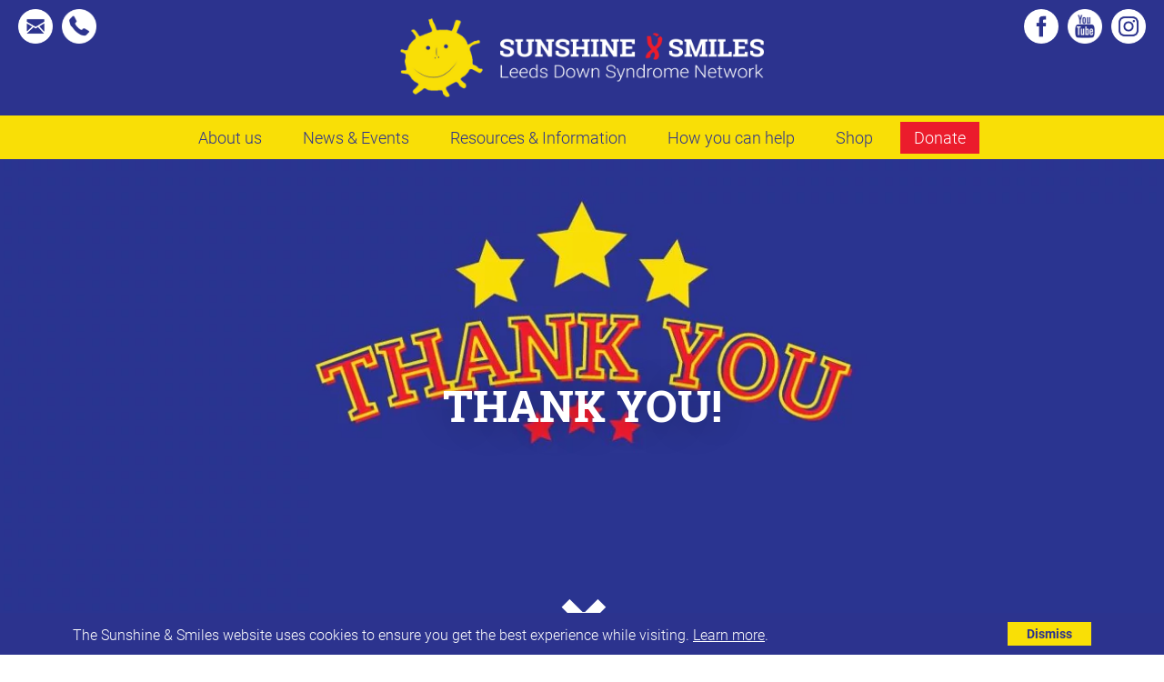

--- FILE ---
content_type: text/html; charset=UTF-8
request_url: https://sunshineandsmiles.org.uk/news-and-events/news/thank-you-13
body_size: 6124
content:
<!DOCTYPE html>
<html lang="en">
    <head>

        

        <!-- Basic Page Needs
        ================================================== -->
            <meta charset="utf-8">

            <title>Thank You! - Sunshine & Smiles</title>

            <meta name="description" content="Sunshine & Smiles is a support network for families in Leeds with a child or young person with Down Syndrome.">
            <meta name="keywords" content="leeds, down, downs, syndrome, employment, work, experience, sunshine, smiles, learning, disabilities, opportunity, sunshine, smiles, shine, family, training, speech, language, swimming, groups, support, network">
            <meta name="author" content="Dynamic Design UK">

        <!-- Social Media
        ================================================== -->
            
            <meta property="og:title" content="Thank You! - Sunshine & Smiles">
            <meta property="og:url" content="https://sunshineandsmiles.org.uk/news-and-events/news/thank-you-13">
            <meta property="og:type" content="website">
            <meta property="og:image" content="https://sunshineandsmiles.org.uk//images/site/general/_full/WEBSTER_FAMILY_THANK_YOU.jpg">
            <meta property="og:description" content="Sunshine & Smiles is a support network for families in Leeds with a child or young person with Down Syndrome.">
            <meta property="fb:app_id" content="577288236089470">

            
            <meta name="twitter:card" content="summary">
            <meta name="twitter:site" content="@sun_smilesleeds">
            <meta name="twitter:title" content="Thank You! - Sunshine & Smiles">
            <meta name="twitter:description" content="Sunshine & Smiles is a support network for families in Leeds with a child or young person with Down Syndrome.">
            <meta name="twitter:creator" content="@sun_smilesleeds">
            <meta name="twitter:image" content="https://sunshineandsmiles.org.uk//images/site/general/_full/WEBSTER_FAMILY_THANK_YOU.jpg">

            
            <meta itemprop="name" content="Thank You! - Sunshine & Smiles">
            <meta itemprop="description" content="Sunshine & Smiles is a support network for families in Leeds with a child or young person with Down Syndrome.">
            <meta itemprop="image" content="https://sunshineandsmiles.org.uk//images/site/general/_full/WEBSTER_FAMILY_THANK_YOU.jpg">

            
        <!-- Mobile Specific
        ================================================== -->
            <meta name="viewport" content="width=device-width, initial-scale=1.0, user-scalable=no">
            <meta name="apple-mobile-web-app-capable" content="yes">
            <meta name="apple-mobile-web-app-status-bar-style" content="black">


        <!-- CSS, Fonts & JS
        ================================================== -->
            <link rel="stylesheet" href="/css/style.css?v1.42">
            <link rel="stylesheet" href="https://use.typekit.net/oyh0nur.css">

            <script src="https://ajax.googleapis.com/ajax/libs/jquery/3.4.1/jquery.min.js"></script>

    
        <!-- Favicons
        ================================================== -->
            <link rel="apple-touch-icon" sizes="180x180" href="/apple-touch-icon.png?v=1">
            <link rel="icon" type="image/png" sizes="32x32" href="/favicon-32x32.png?v=1">
            <link rel="icon" type="image/png" sizes="16x16" href="/favicon-16x16.png?v=1">
            <link rel="manifest" href="/site.webmanifest?v=1">
            <link rel="mask-icon" href="/safari-pinned-tab.svg?v=1" color="#2c338e">
            <link rel="shortcut icon" href="/favicon.ico?v=1">
            <meta name="msapplication-TileColor" content="#2c338e">
            <meta name="theme-color" content="#2c338e">


        <!-- Google Analytics
        ================================================== -->
            <script async src="https://www.googletagmanager.com/gtag/js?id=UA-3615168-41"></script>
            <script>
              window.dataLayer = window.dataLayer || [];
              function gtag(){dataLayer.push(arguments);}
              gtag('js', new Date());

              gtag('config', 'UA-3615168-41');
            </script>
    </head>
    
    <body>
        <div id="container">

        <div id="logo-bar">
            <div class="contact-icons">
                <a href="/contact"><img src="/images/site/icons/email.png" alt="Email"></a>
                <a href="/contact"><img src="/images/site/icons/phone.png" alt="Phone" class="last"></a>
            </div>

            <a href="/"><img src="/images/site/logos/sunshine-and-smiles-logo.png" alt="Sunshine & Smiles" class="logo-top block"></a>

            <div class="social-icons">
                <a href="https://www.instagram.com/sunshineandsmilez/" target="_blank"><img src="/images/site/icons/instagram.png" alt="Instagram" class="last"></a>
                <a href="https://www.youtube.com/channel/UCQxK50QgL8-0hJK6QjLDVVQ" target="_blank"><img src="/images/site/icons/youtube.png" alt="YouTube"></a>
                <a href="https://www.facebook.com/SunshineAndSmilesLeedsDownSyndromeNetwork/" target="_blank"><img src="/images/site/icons/facebook.png" alt="Facebook"></a>
                
            </div>
        </div>
        <div id="nav-bar" class="clearfix">
            <ul id="main-nav" class="clearfix">                        
                <li class="level-1 has-children first"><a href="/about-us">About us</a>
<ul>
<li class="level-2 first"><a href="/about-us/what-we-do">What we do</a></li>
<li class="level-2"><a href="/about-us/meet-the-team">Meet the team</a></li>
<li class="level-2 last"><a href="/about-us/21-co">21 Co.</a></li>
</ul>
</li>
<li class="level-1 parent-here has-children"><a href="/news-and-events">News &amp; Events</a>
<ul>
<li class="level-2 here parent-here first"><a href="/news-and-events/news">News</a></li>
<li class="level-2"><a href="/news-and-events/events">Events</a></li>
<li class="level-2 last"><a href="/news-and-events/newsletters">Newsletters</a></li>
</ul>
</li>
<li class="level-1 has-children"><a href="/resources">Resources &amp; Information</a>
<ul>
<li class="level-2 first"><a href="/resources/about-down-syndrome">About Down Syndrome</a></li>
<li class="level-2"><a href="/resources/organisations">Organisations</a></li>
<li class="level-2"><a href="/resources/blogs">Blogs</a></li>
<li class="level-2"><a href="/resources/benefits-grants-and-funding">Benefits, Grants and Funding</a></li>
<li class="level-2"><a href="/resources/health-and-development">Health and Development</a></li>
<li class="level-2 last"><a href="/resources/education">Education</a></li>
</ul>
</li>
<li class="level-1 has-children"><a href="/how-you-can-help">How you can help</a>
<ul>
<li class="level-2 first"><a href="/how-you-can-help/community">Community fundraising</a></li>
<li class="level-2"><a href="/how-you-can-help/corporate">Corporate fundraising</a></li>
<li class="level-2"><a href="/how-you-can-help/volunteering">Volunteering</a></li>
<li class="level-2 last"><a href="/how-you-can-help/its-our-10th-birthday">Sunshine 10X Challenge</a></li>
</ul>
</li>
<li class="level-1"><a href="/shop">Shop</a></li>
<li class="level-1 last"><a href="/donate">Donate</a></li>

            </ul>

            <a href="#" class="slideout-toggle clearfix"><img src="/images/site/icons/menu.png" class="menu-icon" alt="menu"><img src="/images/site/icons/menu-blue.png" class="menu-icon-blue" alt="menu"><span>Menu</span></a>
        </div>

            
                <div id="header-image" ci-bg-url="/images/site/general/_full/WEBSTER_FAMILY_THANK_YOU.jpg">
                    <h1>Thank You!</h1>
                    <p class="title-font find-out center"><a class="scroll"><span>&#8964;</span></a></p>
                </div>
            

            <main id="main" class="clearfix bg-white">
                <div id="main-inner" style="width:100%;">
                    



	
	
	

	<div class="pad-inner">
    	

	


		<p>We&rsquo;d like to give a big Sunshine &amp; Smiles THANK YOU to the Webster family for&nbsp;their recent kind donation.</p>

<p>Their son, George, is a Sunshine &amp; Smiles alumnus, and when he&rsquo;s not presenting on CBeebies, dancing on Strictly or just being an all-round media star, he&rsquo;s one of the baristas at 21 Co.</p>

<p>&nbsp;</p>

<p><meta charset="UTF-8" /></p>

<p>Thank you too to everyone who gives regularly to Sunshine and Smiles.&nbsp;</p>

<p>The generous donations that Sunshine &amp; Smiles receives from individuals, organisations and fundraisers means that we can give vital support to the children, young people and their families in our network and offer free access to all our services.</p>

<p>Every penny donated to Sunshine &amp; Smiles goes directly towards the vital support we offer to our children, young people and families; whether that&rsquo;s Speech &amp; Language sessions, transport for families, or paying our trained staff to support families or help our young adults into training and work.</p>


		
			<h3 class="pad-top">More news articles</h3>
			
				<div class="row collapse medium-collapse-outer">
					<div class="medium-4 columns pad-bottom">
						<a href="https://sunshineandsmiles.org.uk/news-and-events/news/save-our-childrens-rights-whats-at-risk-why-it-matters-and-how-you-can-take-action"><img ci-src="/images/site/general/_thin/04_Save_our_children_s_rights_.jpg" ratio="2.34" class="full block margin-bottom"></a>
						<p class="no-margin news-header"><b><a href="https://sunshineandsmiles.org.uk/news-and-events/news/save-our-childrens-rights-whats-at-risk-why-it-matters-and-how-you-can-take-action" class="no-underline">Save our children’s rights - what&#8217;s at risk, why it matters and how you can take action!</a></b></p>
						<p class="smaller red-font">19th Jan 2026</p>
						<p class="small">The campaign to "Save Our Children's Rights" focuses on protecting the legal rights of children with SEND from potential government reforms that threaten their access to essential support and education.</p>
						<a href="https://sunshineandsmiles.org.uk/news-and-events/news/save-our-childrens-rights-whats-at-risk-why-it-matters-and-how-you-can-take-action" class="button blue small no-margin">Read more...</a>
					</div>
				
			
				
					<div class="medium-4 columns pad-bottom">
						<a href="https://sunshineandsmiles.org.uk/news-and-events/news/volunteers-needed-for-potato-day"><img ci-src="/images/site/general/_thin/03_Volunteers_needed_for_potato_day.jpg" ratio="2.34" class="full block margin-bottom"></a>
						<p class="no-margin news-header"><b><a href="https://sunshineandsmiles.org.uk/news-and-events/news/volunteers-needed-for-potato-day" class="no-underline">Volunteers needed for potato day!</a></b></p>
						<p class="smaller red-font">19th Jan 2026</p>
						<p class="small">Could you spare some time to help out in Cafe 21 at Hollybush on Sunday 22nd February?  </p>
						<a href="https://sunshineandsmiles.org.uk/news-and-events/news/volunteers-needed-for-potato-day" class="button blue small no-margin">Read more...</a>
					</div>
				
			
				
					<div class="medium-4 columns pad-bottom">
						<a href="https://sunshineandsmiles.org.uk/news-and-events/news/young-people-and-work-report-call-for-evidence"><img ci-src="/images/site/general/_thin/02_Young_people_and_work_report_.jpg" ratio="2.34" class="full block margin-bottom"></a>
						<p class="no-margin news-header"><b><a href="https://sunshineandsmiles.org.uk/news-and-events/news/young-people-and-work-report-call-for-evidence" class="no-underline"> Young people and work report - Call for evidence</a></b></p>
						<p class="smaller red-font">19th Jan 2026</p>
						<p class="small">Share your experiences and help shape future policy</p>
						<a href="https://sunshineandsmiles.org.uk/news-and-events/news/young-people-and-work-report-call-for-evidence" class="button blue small no-margin">Read more...</a>
					</div>
				</div>
			
		
	</div>
                </div>
            </main>

            <div id="newsletter" class="center clearfix">
                <h2 class="inverse">Sign up to our newsletter</h2>
                <form  method="POST" class="blue">
<input type="hidden" name="csrf_token" value="7f8429e63c8e8323f4889e6f392236fc37106c06" /><input type="hidden" name="formHash" value="8oWe9jZpP_0dc8_3be2a5e58b6c17f07b5daf43ec49855663a5e3496970f6a269f29" /><input  name="E2kK6WX1E" type="hidden" id="form-input-E2kK6WX1E" value="1"/><a id="2a7cd0-form-8oWe9jZpP_0dc8_3be2a5e58b6c17f07b5daf43ec49855663a5e3496970f6a269f29"></a><div style="position: absolute !important; width: 0 !important; height: 0 !important; overflow: hidden !important;" aria-hidden="true" tabindex="-1"><label for="freeform_form_handle_3f65ef">Leave this field blank</label><input type="text" value="caa8ed" name="freeform_form_handle_3f65ef" id="freeform_form_handle_3f65ef" /></div><style>label.required:after{content:"*";color:#d00;margin-left:5px;font-size:12px;font-family:serif;font-weight:700}.submit{margin-top:15px}.submit-align-left{text-align:left}.submit-align-right{text-align:right}.submit-align-center{text-align:center}.submit-align-center button:not(:first-of-type),.submit-align-left button:not(:first-of-type),.submit-align-right button:not(:first-of-type){margin-left:5px}.submit-align-spread button:first-child{float:left}.submit-align-spread button:last-child{float:right}</style>






	<div class="row ">
	
		<div class=" medium-3 columns form-group">
		

			<label class="required" for="form-input-first_name">First name</label>
<input  name="first_name" type="text" id="form-input-first_name" class="form-control " required/>

		
		</div>
	
		<div class=" medium-3 columns form-group">
		

			<label class="required" for="form-input-last_name">Surname</label>
<input  name="last_name" type="text" id="form-input-last_name" class="form-control " required/>

		
		</div>
	
		<div class=" medium-3 columns form-group">
		

			<label class="required" for="form-input-email">Email</label>
<input  name="email" type="email" id="form-input-email" class="form-control" required/>

		
		</div>
	
		<div class=" medium-3 columns form-group submit submit-align-left">
		

			<button  type="submit" class="button blue expand text-yellow" name="form_page_submit">Subscribe</button>

		
		</div>
	
	</div>

<script>var o = document.getElementsByName("freeform_form_handle_3f65ef"); for (var i in o) { if (!o.hasOwnProperty(i)) {continue;} o[i].value = "f13a52d0d"; }</script>
<script>"use strict";var form=document.getElementById("2a7cd0-form-8oWe9jZpP_0dc8_3be2a5e58b6c17f07b5daf43ec49855663a5e3496970f6a269f29").parentElement;form.addEventListener("submit",function(){var t=form.querySelectorAll("[type=submit]:not([name=form_previous_page_button])"),e=!0,r=!1,n=void 0;try{for(var o,i=function(){var t=o.value;t.disabled=!0,setTimeout(function(){t.disabled=!1},6e5)},a=t[Symbol.iterator]();!(e=(o=a.next()).done);e=!0)i()}catch(l){r=!0,n=l}finally{try{!e&&a["return"]&&a["return"]()}finally{if(r)throw n}}});</script></form>
                <p class="smaller">Sunshine & Smiles will ensure your personal details are held securely to enable us to contact you moving forwards in line with our <a href="/other/privacy-notice">privacy notice</a>.<br class="hide-for-medium-down">We will never share them with anyone else. If you'd like to stop receiving our emails, please just <a href="/contact">contact us</a>.</p>
            </div>

            <div id="footer" class="center clearfix">
                <p class="smaller no-margin"><b>Sunshine & Smiles</b>, Registered Charity No. 1154661<br>Copyright &copy; 2026. <a href="/other/privacy-notice" class="no-underline">View the Privacy notice &amp; cookies policy</a>. <a href="/other/terms-and-conditions" class="no-underline">Terms and Conditions</a>.
                <br>Designed and developed by <a href="https://dynamicdesignuk.com" class="no-underline">Dynamic Design UK</a>.</p>
            </div>
        </div>

        <ul id="main-nav-mob" class="clearfix">
            <li class="level-1 has-children first"><a href="/about-us">About us</a>
<ul>
<li class="level-2 first"><a href="/about-us/what-we-do">What we do</a></li>
<li class="level-2"><a href="/about-us/meet-the-team">Meet the team</a></li>
<li class="level-2 last"><a href="/about-us/21-co">21 Co.</a></li>
</ul>
</li>
<li class="level-1 parent-here has-children"><a href="/news-and-events">News &amp; Events</a>
<ul>
<li class="level-2 here parent-here first"><a href="/news-and-events/news">News</a></li>
<li class="level-2"><a href="/news-and-events/events">Events</a></li>
<li class="level-2 last"><a href="/news-and-events/newsletters">Newsletters</a></li>
</ul>
</li>
<li class="level-1 has-children"><a href="/resources">Resources &amp; Information</a>
<ul>
<li class="level-2 first"><a href="/resources/about-down-syndrome">About Down Syndrome</a></li>
<li class="level-2"><a href="/resources/organisations">Organisations</a></li>
<li class="level-2"><a href="/resources/blogs">Blogs</a></li>
<li class="level-2"><a href="/resources/benefits-grants-and-funding">Benefits, Grants and Funding</a></li>
<li class="level-2"><a href="/resources/health-and-development">Health and Development</a></li>
<li class="level-2 last"><a href="/resources/education">Education</a></li>
</ul>
</li>
<li class="level-1 has-children"><a href="/how-you-can-help">How you can help</a>
<ul>
<li class="level-2 first"><a href="/how-you-can-help/community">Community fundraising</a></li>
<li class="level-2"><a href="/how-you-can-help/corporate">Corporate fundraising</a></li>
<li class="level-2"><a href="/how-you-can-help/volunteering">Volunteering</a></li>
<li class="level-2 last"><a href="/how-you-can-help/its-our-10th-birthday">Sunshine 10X Challenge</a></li>
</ul>
</li>
<li class="level-1"><a href="/shop">Shop</a></li>
<li class="level-1 has-children"><a href="/contact">Contact</a>
<ul>
<li class="level-2 last"><a href="/contact/socials">Socials</a></li>
</ul>
</li>
<li class="level-1 last"><a href="/donate">Donate</a></li>

            <div class="social-icons center">
                <a href="https://twitter.com/sun_smilesleeds" target="_blank"><img src="/images/site/icons/twitter.png" alt="Twitter"></a>
                <a href="https://www.facebook.com/SunshineAndSmilesLeedsDownSyndromeNetwork/" target="_blank"><img src="/images/site/icons/facebook.png" alt="Facebook"></a>
                <a href="https://www.youtube.com/channel/UCQxK50QgL8-0hJK6QjLDVVQ" target="_blank"><img src="/images/site/icons/youtube.png" alt="YouTube"></a>
                <a href="https://www.instagram.com/sunshineandsmilez/" target="_blank"><img src="/images/site/icons/instagram.png" alt="Instagram" class="last"></a>
            </div>
        </ul>

        <script src="https://cdnjs.cloudflare.com/ajax/libs/slideout/1.0.1/slideout.min.js" crossorigin="anonymous"></script>
        <script src="/js/cookie_banner.js?v2.4"></script>

        <script>
          window.lazySizesConfig = window.lazySizesConfig || {};
          window.lazySizesConfig.init = false;
        </script>
        <script src="https://cdn.scaleflex.it/plugins/js-cloudimage-responsive/latest/plain/js-cloudimage-responsive.min.js"></script>
        <script src="https://cdn.scaleflex.it/filerobot/js-cloudimage-responsive/lazysizes.min.js" crossorigin="anonymous"></script>
        <script src="https://cdn.plyr.io/3.5.6/plyr.js" crossorigin="anonymous"></script>

        <script>
            window.onload = function() {
              
                // SLIDEOUT
                var slideout = new Slideout({
                    'panel': document.getElementById('container'),
                    'menu': document.getElementById('main-nav-mob'),
                    'side': 'right'
                });

                $('.slideout-toggle').click(function() {
                    slideout.toggle();
                    return false;
                });

                $(window).resize(function() {slideout.close();});

                $('#main-nav-mob').click(function(eve) {
                    if (eve.target.nodeName === 'A') {slideout.close();}
                });
                $('#container').click(function() {
                    if ($('html').hasClass("slideout-open")) {slideout.close();}
                });

                // RESPONSEIVE IMAGES
                const ciResponsive = new window.CIResponsive({
                    token: 'xa5rkqyz6w',
                    baseUrl: 'https://sunshineandsmiles.org.uk',
                    lazyLoading: true
                });
                window.lazySizes.init();

                // PLYR
                const players = Plyr.setup('.video-plyr', {
                    fullscreen: {
                        iosNative: true
                    },
                    youtube: {
                        noCookie: true
                    }
                });

                // COOKIES
                if (checkCookie(window.cookieName) != window.cookieValue) {createDiv();}
            };
        </script>

        <script>
            $(document).ready(function (){
                $(".scroll").click(function() {
                    $([document.documentElement, document.body]).animate({
                        scrollTop: $("main").offset().top - 49
                    }, 800);
                });

                //SHOP

                $('#shipping_method').on('change', function() {$('#checkout').submit();});

                $('.remove_item').click(function(){
                    var key = $(this).attr('class').split(/\s+/)[1];
                    $('input[name="remove_items['+key+']"]').val("1");
                    $('#checkout').submit();

                    return false;
                });

                $('.remove_item_basket').click(function(){
                    var key = $(this).attr('class').split(/\s+/)[1];
                    $('input[name="remove_items['+key+']"]').val("1");
                    $('#basket_form').submit();

                    return false;
                });
            });
        </script>

        <!-- <script>
          $(function () {
            $("form").on({
              submit: function () {
                var $self = $(this);
                $(".alert.alert-success").remove();
                $("button[type=submit]", $self).prop("disabled", true);

                $.ajax({
                  type: "post",
                  dataType: "json",
                  data: $(this).serialize(),
                  success: function (response) {
                    $("ul.errors.help-block", $self).remove();
                    $(".has-error", $self).removeClass("has-error");

                    if (response.success && response.finished) {
                      $self[0].reset();

                      var $successMessage = $("<div>", { "class": "alert alert-success" })
                        .append("<p>Form submitted successfully</p>", { "class": "lead" });

                      $self.before($successMessage);

                    } else if (response.errors) {
                      for (var key in response.errors) {
                        if (!response.errors.hasOwnProperty(key)) continue;
                        var messages = response.errors[key];
                        var $errors = $("<ul>", { "class": "errors help-block" });
                        for (var i = 0; i < messages.length; i++) {
                          var $li = $("<li>");
                          $li.html(messages[i]);
                          $errors.append($li);
                        }

                        var $input = $("*[name=" + key + "], *[name='" + key + "[]']");

                        const $formGroup = $input.parents(".form-group");
                        $formGroup.addClass("has-error");

                        $formGroup.append($errors);
                      }
                    }

                    if (response.honeypot) {
                      var honeypotInput = $("input[name^=freeform_form_handle_]", $self);
                      honeypotInput.attr("name", response.honeypot.name);
                      honeypotInput.attr("id", response.honeypot.name);
                      honeypotInput.val(response.honeypot.hash);
                    }

                    $("button[type=submit]", $self).prop("disabled", false);
                  },
                });

                return false;
              },
            });
          });
        </script> -->
    </body>
</html>

--- FILE ---
content_type: text/css
request_url: https://sunshineandsmiles.org.uk/css/style.css?v1.42
body_size: 16191
content:
meta.foundation-version{font-family:"/5.3.1/"}meta.foundation-mq-small{font-family:"/only screen/";width:0}meta.foundation-mq-medium{font-family:"/only screen and (min-width:40.063em)/";width:40.063em}meta.foundation-mq-large{font-family:"/only screen and (min-width:64.063em)/";width:64.063em}meta.foundation-mq-xlarge{font-family:"/only screen and (min-width:90.063em)/";width:90.063em}meta.foundation-mq-xxlarge{font-family:"/only screen and (min-width:120.063em)/";width:120.063em}meta.foundation-data-attribute-namespace{font-family:false}a,abbr,address,blockquote,body,caption,cite,code,dd,del,dfn,div,dl,dt,em,fieldset,form,h1,h2,h3,h4,h5,h6,html,iframe,img,ins,label,legend,li,object,ol,p,pre,q,small,span,strong,sub,sup,table,tbody,td,tfoot,th,thead,tr,ul{border:0;margin:0;padding:0}article,aside,figcaption,figure,figure img,footer,header,hgroup,nav,object,section,video{display:block}a img{border:0}figure{position:relative}figure img{width:100%}body,html{height:100%}*,:after,:before{-moz-box-sizing:border-box;-webkit-box-sizing:border-box;box-sizing:border-box}.clearfix:after,.clearfix:before{content:" ";display:table}.clearfix:after{clear:both}.row{margin-left:auto;margin-right:auto;margin-top:0;margin-bottom:0}.limit-width{max-width:1140px}@media only screen and (max-width:1180px){.limit-width{padding:0 10px}}.row:after,.row:before{content:" ";display:table}.row:after{clear:both}.row.collapse>.column,.row.collapse>.columns{padding-left:0;padding-right:0}.row.collapse .row{margin-left:0;margin-right:0}.row .row{width:auto;margin-left:-20px;margin-right:-20px;margin-top:0;margin-bottom:0;max-width:none}.row .row:after,.row .row:before{content:" ";display:table}.row .row:after{clear:both}.row .row.collapse{width:auto;margin:0;max-width:none}.row .row.collapse:after,.row .row.collapse:before{content:" ";display:table}.row .row.collapse:after{clear:both}.column,.columns{padding-left:20px;padding-right:20px;width:100%;float:left}@media only screen{.small-hide{display:none}.row .row{width:auto;margin-left:-10px;margin-right:-10px}.column.small-centered,.columns.small-centered{margin-left:auto;margin-right:auto;float:none!important}.column.small-uncentered,.columns.small-uncentered{margin-left:0;margin-right:0;float:left!important}.column.small-uncentered.opposite,.columns.small-uncentered.opposite{float:right}.row.collapse.small-collapse-outer{margin-left:-20px;margin-right:-20px}.row.collapse.small-collapse-outer>.column,.row.collapse.small-collapse-outer>.columns{padding-left:20px;padding-right:20px}.small-push-0{position:relative;left:0;right:auto}.small-pull-0{position:relative;right:0;left:auto}.small-push-1{position:relative;left:8.33333%;right:auto}.small-pull-1{position:relative;right:8.33333%;left:auto}.small-push-2{position:relative;left:16.66667%;right:auto}.small-pull-2{position:relative;right:16.66667%;left:auto}.small-push-3{position:relative;left:25%;right:auto}.small-pull-3{position:relative;right:25%;left:auto}.small-push-4{position:relative;left:33.33333%;right:auto}.small-pull-4{position:relative;right:33.33333%;left:auto}.small-push-5{position:relative;left:41.66667%;right:auto}.small-pull-5{position:relative;right:41.66667%;left:auto}.small-push-6{position:relative;left:50%;right:auto}.small-pull-6{position:relative;right:50%;left:auto}.small-push-7{position:relative;left:58.33333%;right:auto}.small-pull-7{position:relative;right:58.33333%;left:auto}.small-push-8{position:relative;left:66.66667%;right:auto}.small-pull-8{position:relative;right:66.66667%;left:auto}.small-push-9{position:relative;left:75%;right:auto}.small-pull-9{position:relative;right:75%;left:auto}.small-push-10{position:relative;left:83.33333%;right:auto}.small-pull-10{position:relative;right:83.33333%;left:auto}.small-push-11{position:relative;left:91.66667%;right:auto}.small-pull-11{position:relative;right:91.66667%;left:auto}.column,.columns{position:relative;padding-left:10px;padding-right:10px;float:left}.small-1{width:8.33333%}.small-2{width:16.66667%}.small-3{width:25%}.small-4{width:33.33333%}.small-5{width:41.66667%}.small-6{width:50%}.small-7{width:58.33333%}.small-8{width:66.66667%}.small-9{width:75%}.small-10{width:83.33333%}.small-11{width:91.66667%}.small-12{width:100%}[class*=column]+[class*=column]:last-child{float:right}[class*=column]+[class*=column].end{float:left}.small-offset-0{margin-left:0!important}.small-offset-1{margin-left:8.33333%!important}.small-offset-2{margin-left:16.66667%!important}.small-offset-3{margin-left:25%!important}.small-offset-4{margin-left:33.33333%!important}.small-offset-5{margin-left:41.66667%!important}.small-offset-6{margin-left:50%!important}.small-offset-7{margin-left:58.33333%!important}.small-offset-8{margin-left:66.66667%!important}.small-offset-9{margin-left:75%!important}.small-offset-10{margin-left:83.33333%!important}.small-offset-11{margin-left:91.66667%!important}.small-reset-order{margin-left:0;margin-right:0;left:auto;right:auto;float:left}}@media only screen and (min-width:40.063em){.small-hide{display:inline}.medium-hide{display:none}.column.medium-centered,.columns.medium-centered{margin-left:auto;margin-right:auto;float:none!important}.column.medium-uncentered,.columns.medium-uncentered{margin-left:0;margin-right:0;float:left!important}.column.medium-uncentered.opposite,.columns.medium-uncentered.opposite{float:right}.row.collapse.medium-collapse-outer{margin-left:-20px;margin-right:-20px}.row.collapse.medium-collapse-outer>.column,.row.collapse.medium-collapse-outer>.columns{padding-left:20px;padding-right:20px}.medium-push-0{position:relative;left:0;right:auto}.medium-pull-0{position:relative;right:0;left:auto}.medium-push-1{position:relative;left:8.33333%;right:auto}.medium-pull-1{position:relative;right:8.33333%;left:auto}.medium-push-2{position:relative;left:16.66667%;right:auto}.medium-pull-2{position:relative;right:16.66667%;left:auto}.medium-push-3{position:relative;left:25%;right:auto}.medium-pull-3{position:relative;right:25%;left:auto}.medium-push-4{position:relative;left:33.33333%;right:auto}.medium-pull-4{position:relative;right:33.33333%;left:auto}.medium-push-5{position:relative;left:41.66667%;right:auto}.medium-pull-5{position:relative;right:41.66667%;left:auto}.medium-push-6{position:relative;left:50%;right:auto}.medium-pull-6{position:relative;right:50%;left:auto}.medium-push-7{position:relative;left:58.33333%;right:auto}.medium-pull-7{position:relative;right:58.33333%;left:auto}.medium-push-8{position:relative;left:66.66667%;right:auto}.medium-pull-8{position:relative;right:66.66667%;left:auto}.medium-push-9{position:relative;left:75%;right:auto}.medium-pull-9{position:relative;right:75%;left:auto}.medium-push-10{position:relative;left:83.33333%;right:auto}.medium-pull-10{position:relative;right:83.33333%;left:auto}.medium-push-11{position:relative;left:91.66667%;right:auto}.medium-pull-11{position:relative;right:91.66667%;left:auto}.column,.columns{position:relative;padding-left:20px;padding-right:20px;float:left}.medium-1{width:8.33333%}.medium-2{width:16.66667%}.medium-3{width:25%}.medium-4{width:33.33333%}.medium-5{width:41.66667%}.medium-6{width:50%}.medium-7{width:58.33333%}.medium-8{width:66.66667%}.medium-9{width:75%}.medium-10{width:83.33333%}.medium-11{width:91.66667%}.medium-12{width:100%}[class*=column]+[class*=column]:last-child{float:right}[class*=column]+[class*=column].end{float:left}.medium-offset-0{margin-left:0!important}.medium-offset-1{margin-left:8.33333%!important}.medium-offset-2{margin-left:16.66667%!important}.medium-offset-3{margin-left:25%!important}.medium-offset-4{margin-left:33.33333%!important}.medium-offset-5{margin-left:41.66667%!important}.medium-offset-6{margin-left:50%!important}.medium-offset-7{margin-left:58.33333%!important}.medium-offset-8{margin-left:66.66667%!important}.medium-offset-9{margin-left:75%!important}.medium-offset-10{margin-left:83.33333%!important}.medium-offset-11{margin-left:91.66667%!important}.medium-reset-order{margin-left:0;margin-right:0;left:auto;right:auto;float:left}.push-0{position:relative;left:0;right:auto}.pull-0{position:relative;right:0;left:auto}.push-1{position:relative;left:8.33333%;right:auto}.pull-1{position:relative;right:8.33333%;left:auto}.push-2{position:relative;left:16.66667%;right:auto}.pull-2{position:relative;right:16.66667%;left:auto}.push-3{position:relative;left:25%;right:auto}.pull-3{position:relative;right:25%;left:auto}.push-4{position:relative;left:33.33333%;right:auto}.pull-4{position:relative;right:33.33333%;left:auto}.push-5{position:relative;left:41.66667%;right:auto}.pull-5{position:relative;right:41.66667%;left:auto}.push-6{position:relative;left:50%;right:auto}.pull-6{position:relative;right:50%;left:auto}.push-7{position:relative;left:58.33333%;right:auto}.pull-7{position:relative;right:58.33333%;left:auto}.push-8{position:relative;left:66.66667%;right:auto}.pull-8{position:relative;right:66.66667%;left:auto}.push-9{position:relative;left:75%;right:auto}.pull-9{position:relative;right:75%;left:auto}.push-10{position:relative;left:83.33333%;right:auto}.pull-10{position:relative;right:83.33333%;left:auto}.push-11{position:relative;left:91.66667%;right:auto}.pull-11{position:relative;right:91.66667%;left:auto}}@media only screen and (min-width:64.063em){.small-hide{display:inline}.medium-hide{display:inline}.large-hide{display:none}.column.large-centered,.columns.large-centered{margin-left:auto;margin-right:auto;float:none!important}.column.large-uncentered,.columns.large-uncentered{margin-left:0;margin-right:0;float:left!important}.column.large-uncentered.opposite,.columns.large-uncentered.opposite{float:right}.row.collapse.large-collapse-outer{margin-left:-20px;margin-right:-20px}.row.collapse.large-collapse-outer>.column,.row.collapse.large-collapse-outer>.columns{padding-left:20px;padding-right:20px}.large-push-0{position:relative;left:0;right:auto}.large-pull-0{position:relative;right:0;left:auto}.large-push-1{position:relative;left:8.33333%;right:auto}.large-pull-1{position:relative;right:8.33333%;left:auto}.large-push-2{position:relative;left:16.66667%;right:auto}.large-pull-2{position:relative;right:16.66667%;left:auto}.large-push-3{position:relative;left:25%;right:auto}.large-pull-3{position:relative;right:25%;left:auto}.large-push-4{position:relative;left:33.33333%;right:auto}.large-pull-4{position:relative;right:33.33333%;left:auto}.large-push-5{position:relative;left:41.66667%;right:auto}.large-pull-5{position:relative;right:41.66667%;left:auto}.large-push-6{position:relative;left:50%;right:auto}.large-pull-6{position:relative;right:50%;left:auto}.large-push-7{position:relative;left:58.33333%;right:auto}.large-pull-7{position:relative;right:58.33333%;left:auto}.large-push-8{position:relative;left:66.66667%;right:auto}.large-pull-8{position:relative;right:66.66667%;left:auto}.large-push-9{position:relative;left:75%;right:auto}.large-pull-9{position:relative;right:75%;left:auto}.large-push-10{position:relative;left:83.33333%;right:auto}.large-pull-10{position:relative;right:83.33333%;left:auto}.large-push-11{position:relative;left:91.66667%;right:auto}.large-pull-11{position:relative;right:91.66667%;left:auto}.column,.columns{position:relative;padding-left:20px;padding-right:20px;float:left}.large-1{width:8.33333%}.large-2{width:16.66667%}.large-3{width:25%}.large-4{width:33.33333%}.large-5{width:41.66667%}.large-6{width:50%}.large-7{width:58.33333%}.large-8{width:66.66667%}.large-9{width:75%}.large-10{width:83.33333%}.large-11{width:91.66667%}.large-12{width:100%}[class*=column]+[class*=column]:last-child{float:right}[class*=column]+[class*=column].end{float:left}.large-offset-0{margin-left:0!important}.large-offset-05{margin-left:4.166665%!important}.large-offset-1{margin-left:8.33333%!important}.large-offset-2{margin-left:16.66667%!important}.large-offset-3{margin-left:25%!important}.large-offset-4{margin-left:33.33333%!important}.large-offset-5{margin-left:41.66667%!important}.large-offset-6{margin-left:50%!important}.large-offset-7{margin-left:58.33333%!important}.large-offset-8{margin-left:66.66667%!important}.large-offset-9{margin-left:75%!important}.large-offset-10{margin-left:83.33333%!important}.large-offset-11{margin-left:91.66667%!important}.large-reset-order{margin-left:0;margin-right:0;left:auto;right:auto;float:left}.push-0{position:relative;left:0;right:auto}.pull-0{position:relative;right:0;left:auto}.push-1{position:relative;left:8.33333%;right:auto}.pull-1{position:relative;right:8.33333%;left:auto}.push-2{position:relative;left:16.66667%;right:auto}.pull-2{position:relative;right:16.66667%;left:auto}.push-3{position:relative;left:25%;right:auto}.pull-3{position:relative;right:25%;left:auto}.push-4{position:relative;left:33.33333%;right:auto}.pull-4{position:relative;right:33.33333%;left:auto}.push-5{position:relative;left:41.66667%;right:auto}.pull-5{position:relative;right:41.66667%;left:auto}.push-6{position:relative;left:50%;right:auto}.pull-6{position:relative;right:50%;left:auto}.push-7{position:relative;left:58.33333%;right:auto}.pull-7{position:relative;right:58.33333%;left:auto}.push-8{position:relative;left:66.66667%;right:auto}.pull-8{position:relative;right:66.66667%;left:auto}.push-9{position:relative;left:75%;right:auto}.pull-9{position:relative;right:75%;left:auto}.push-10{position:relative;left:83.33333%;right:auto}.pull-10{position:relative;right:83.33333%;left:auto}.push-11{position:relative;left:91.66667%;right:auto}.pull-11{position:relative;right:91.66667%;left:auto}}[class*=block-grid-]{display:block;padding:0;margin:0!important}[class*=block-grid-]:after,[class*=block-grid-]:before{content:" ";display:table}[class*=block-grid-]:after{clear:both}[class*=block-grid-] li{display:block;height:auto;float:left;padding:0 .9375em 0;margin-bottom:0}@media only screen{.small-block-grid-1 li{width:100%;list-style:none}.small-block-grid-1 li:nth-of-type(n){clear:none}.small-block-grid-1 li:nth-of-type(1n+1){clear:both}.small-block-grid-1 li:nth-child(1n){padding-left:0;padding-right:0}.small-block-grid-2 li{width:50%;list-style:none}.small-block-grid-2 li:nth-of-type(n){clear:none}.small-block-grid-2 li:nth-of-type(2n+1){clear:both}.small-block-grid-2 li:nth-child(2n+1){padding-left:0;padding-right:.9375em}.small-block-grid-2 li:nth-child(2n){padding-left:.9375em;padding-right:0}.small-block-grid-3 li{width:33.33333%;list-style:none}.small-block-grid-3 li:nth-of-type(n){clear:none}.small-block-grid-3 li:nth-of-type(3n+1){clear:both}.small-block-grid-3 li:nth-child(3n+1){padding-left:0;padding-right:1.25em}.small-block-grid-3 li:nth-child(3n+2){padding-left:.625em;padding-right:.625em}.small-block-grid-3 li:nth-child(3n){padding-left:1.25em;padding-right:0}.small-block-grid-4 li{width:25%;list-style:none}.small-block-grid-4 li:nth-of-type(n){clear:none}.small-block-grid-4 li:nth-of-type(4n+1){clear:both}.small-block-grid-4 li:nth-child(4n+1){padding-left:0;padding-right:1.40625em}.small-block-grid-4 li:nth-child(4n+2){padding-left:.46875em;padding-right:.9375em}.small-block-grid-4 li:nth-child(4n+3){padding-left:.9375em;padding-right:.46875em}.small-block-grid-4 li:nth-child(4n){padding-left:1.40625em;padding-right:0}.small-block-grid-5 li{width:20%;list-style:none}.small-block-grid-5 li:nth-of-type(n){clear:none}.small-block-grid-5 li:nth-of-type(5n+1){clear:both}.small-block-grid-5 li:nth-child(5n+1){padding-left:0;padding-right:1.5em}.small-block-grid-5 li:nth-child(5n+2){padding-left:.375em;padding-right:1.125em}.small-block-grid-5 li:nth-child(5n+3){padding-left:.75em;padding-right:.75em}.small-block-grid-5 li:nth-child(5n+4){padding-left:1.125em;padding-right:.375em}.small-block-grid-5 li:nth-child(5n){padding-left:1.5em;padding-right:0}.small-block-grid-6 li{width:16.66667%;list-style:none}.small-block-grid-6 li:nth-of-type(n){clear:none}.small-block-grid-6 li:nth-of-type(6n+1){clear:both}.small-block-grid-6 li:nth-child(6n+1){padding-left:0;padding-right:1.5625em}.small-block-grid-6 li:nth-child(6n+2){padding-left:.3125em;padding-right:1.25em}.small-block-grid-6 li:nth-child(6n+3){padding-left:.625em;padding-right:.9375em}.small-block-grid-6 li:nth-child(6n+4){padding-left:.9375em;padding-right:.625em}.small-block-grid-6 li:nth-child(6n+5){padding-left:1.25em;padding-right:.3125em}.small-block-grid-6 li:nth-child(6n){padding-left:1.5625em;padding-right:0}.small-block-grid-7 li{width:14.28571%;list-style:none}.small-block-grid-7 li:nth-of-type(n){clear:none}.small-block-grid-7 li:nth-of-type(7n+1){clear:both}.small-block-grid-7 li:nth-child(7n+1){padding-left:0;padding-right:1.60714em}.small-block-grid-7 li:nth-child(7n+2){padding-left:.26786em;padding-right:1.33929em}.small-block-grid-7 li:nth-child(7n+3){padding-left:.53571em;padding-right:1.07143em}.small-block-grid-7 li:nth-child(7n+4){padding-left:.80357em;padding-right:.80357em}.small-block-grid-7 li:nth-child(7n+5){padding-left:1.07143em;padding-right:.53571em}.small-block-grid-7 li:nth-child(7n+6){padding-left:1.33929em;padding-right:.26786em}.small-block-grid-7 li:nth-child(7n){padding-left:1.60714em;padding-right:0}.small-block-grid-8 li{width:12.5%;list-style:none}.small-block-grid-8 li:nth-of-type(n){clear:none}.small-block-grid-8 li:nth-of-type(8n+1){clear:both}.small-block-grid-8 li:nth-child(8n+1){padding-left:0;padding-right:1.64063em}.small-block-grid-8 li:nth-child(8n+2){padding-left:.23438em;padding-right:1.40625em}.small-block-grid-8 li:nth-child(8n+3){padding-left:.46875em;padding-right:1.17188em}.small-block-grid-8 li:nth-child(8n+4){padding-left:.70313em;padding-right:.9375em}.small-block-grid-8 li:nth-child(8n+5){padding-left:.9375em;padding-right:.70313em}.small-block-grid-8 li:nth-child(8n+6){padding-left:1.17188em;padding-right:.46875em}.small-block-grid-8 li:nth-child(8n+7){padding-left:1.40625em;padding-right:.23438em}.small-block-grid-8 li:nth-child(8n){padding-left:1.64063em;padding-right:0}.small-block-grid-9 li{width:11.11111%;list-style:none}.small-block-grid-9 li:nth-of-type(n){clear:none}.small-block-grid-9 li:nth-of-type(9n+1){clear:both}.small-block-grid-9 li:nth-child(9n+1){padding-left:0;padding-right:1.66667em}.small-block-grid-9 li:nth-child(9n+2){padding-left:.20833em;padding-right:1.45833em}.small-block-grid-9 li:nth-child(9n+3){padding-left:.41667em;padding-right:1.25em}.small-block-grid-9 li:nth-child(9n+4){padding-left:.625em;padding-right:1.04167em}.small-block-grid-9 li:nth-child(9n+5){padding-left:.83333em;padding-right:.83333em}.small-block-grid-9 li:nth-child(9n+6){padding-left:1.04167em;padding-right:.625em}.small-block-grid-9 li:nth-child(9n+7){padding-left:1.25em;padding-right:.41667em}.small-block-grid-9 li:nth-child(9n+8){padding-left:1.45833em;padding-right:.20833em}.small-block-grid-9 li:nth-child(9n){padding-left:1.66667em;padding-right:0}.small-block-grid-10 li{width:10%;list-style:none}.small-block-grid-10 li:nth-of-type(n){clear:none}.small-block-grid-10 li:nth-of-type(10n+1){clear:both}.small-block-grid-10 li:nth-child(10n+1){padding-left:0;padding-right:1.6875em}.small-block-grid-10 li:nth-child(10n+2){padding-left:.1875em;padding-right:1.5em}.small-block-grid-10 li:nth-child(10n+3){padding-left:.375em;padding-right:1.3125em}.small-block-grid-10 li:nth-child(10n+4){padding-left:.5625em;padding-right:1.125em}.small-block-grid-10 li:nth-child(10n+5){padding-left:.75em;padding-right:.9375em}.small-block-grid-10 li:nth-child(10n+6){padding-left:.9375em;padding-right:.75em}.small-block-grid-10 li:nth-child(10n+7){padding-left:1.125em;padding-right:.5625em}.small-block-grid-10 li:nth-child(10n+8){padding-left:1.3125em;padding-right:.375em}.small-block-grid-10 li:nth-child(10n+9){padding-left:1.5em;padding-right:.1875em}.small-block-grid-10 li:nth-child(10n){padding-left:1.6875em;padding-right:0}.small-block-grid-11 li{width:9.09091%;list-style:none}.small-block-grid-11 li:nth-of-type(n){clear:none}.small-block-grid-11 li:nth-of-type(11n+1){clear:both}.small-block-grid-11 li:nth-child(11n+1){padding-left:0;padding-right:1.70455em}.small-block-grid-11 li:nth-child(11n+2){padding-left:.17045em;padding-right:1.53409em}.small-block-grid-11 li:nth-child(11n+3){padding-left:.34091em;padding-right:1.36364em}.small-block-grid-11 li:nth-child(11n+4){padding-left:.51136em;padding-right:1.19318em}.small-block-grid-11 li:nth-child(11n+5){padding-left:.68182em;padding-right:1.02273em}.small-block-grid-11 li:nth-child(11n+6){padding-left:.85227em;padding-right:.85227em}.small-block-grid-11 li:nth-child(11n+7){padding-left:1.02273em;padding-right:.68182em}.small-block-grid-11 li:nth-child(11n+8){padding-left:1.19318em;padding-right:.51136em}.small-block-grid-11 li:nth-child(11n+9){padding-left:1.36364em;padding-right:.34091em}.small-block-grid-11 li:nth-child(11n+10){padding-left:1.53409em;padding-right:.17045em}.small-block-grid-11 li:nth-child(11n){padding-left:1.70455em;padding-right:0}.small-block-grid-12 li{width:8.33333%;list-style:none}.small-block-grid-12 li:nth-of-type(n){clear:none}.small-block-grid-12 li:nth-of-type(12n+1){clear:both}.small-block-grid-12 li:nth-child(12n+1){padding-left:0;padding-right:1.71875em}.small-block-grid-12 li:nth-child(12n+2){padding-left:.15625em;padding-right:1.5625em}.small-block-grid-12 li:nth-child(12n+3){padding-left:.3125em;padding-right:1.40625em}.small-block-grid-12 li:nth-child(12n+4){padding-left:.46875em;padding-right:1.25em}.small-block-grid-12 li:nth-child(12n+5){padding-left:.625em;padding-right:1.09375em}.small-block-grid-12 li:nth-child(12n+6){padding-left:.78125em;padding-right:.9375em}.small-block-grid-12 li:nth-child(12n+7){padding-left:.9375em;padding-right:.78125em}.small-block-grid-12 li:nth-child(12n+8){padding-left:1.09375em;padding-right:.625em}.small-block-grid-12 li:nth-child(12n+9){padding-left:1.25em;padding-right:.46875em}.small-block-grid-12 li:nth-child(12n+10){padding-left:1.40625em;padding-right:.3125em}.small-block-grid-12 li:nth-child(12n+11){padding-left:1.5625em;padding-right:.15625em}.small-block-grid-12 li:nth-child(12n){padding-left:1.71875em;padding-right:0}}@media only screen and (min-width:40.063em){.medium-block-grid-1 li{width:100%;list-style:none}.medium-block-grid-1 li:nth-of-type(n){clear:none}.medium-block-grid-1 li:nth-of-type(1n+1){clear:both}.medium-block-grid-1 li:nth-child(1n){padding-left:0;padding-right:0}.medium-block-grid-2 li{width:50%;list-style:none}.medium-block-grid-2 li:nth-of-type(n){clear:none}.medium-block-grid-2 li:nth-of-type(2n+1){clear:both}.medium-block-grid-2 li:nth-child(2n+1){padding-left:0;padding-right:.9375em}.medium-block-grid-2 li:nth-child(2n){padding-left:.9375em;padding-right:0}.medium-block-grid-3 li{width:33.33333%;list-style:none}.medium-block-grid-3 li:nth-of-type(n){clear:none}.medium-block-grid-3 li:nth-of-type(3n+1){clear:both}.medium-block-grid-3 li:nth-child(3n+1){padding-left:0;padding-right:1.25em}.medium-block-grid-3 li:nth-child(3n+2){padding-left:.625em;padding-right:.625em}.medium-block-grid-3 li:nth-child(3n){padding-left:1.25em;padding-right:0}.medium-block-grid-4 li{width:25%;list-style:none}.medium-block-grid-4 li:nth-of-type(n){clear:none}.medium-block-grid-4 li:nth-of-type(4n+1){clear:both}.medium-block-grid-4 li:nth-child(4n+1){padding-left:0;padding-right:1.40625em}.medium-block-grid-4 li:nth-child(4n+2){padding-left:.46875em;padding-right:.9375em}.medium-block-grid-4 li:nth-child(4n+3){padding-left:.9375em;padding-right:.46875em}.medium-block-grid-4 li:nth-child(4n){padding-left:1.40625em;padding-right:0}.medium-block-grid-5 li{width:20%;list-style:none}.medium-block-grid-5 li:nth-of-type(n){clear:none}.medium-block-grid-5 li:nth-of-type(5n+1){clear:both}.medium-block-grid-5 li:nth-child(5n+1){padding-left:0;padding-right:1.5em}.medium-block-grid-5 li:nth-child(5n+2){padding-left:.375em;padding-right:1.125em}.medium-block-grid-5 li:nth-child(5n+3){padding-left:.75em;padding-right:.75em}.medium-block-grid-5 li:nth-child(5n+4){padding-left:1.125em;padding-right:.375em}.medium-block-grid-5 li:nth-child(5n){padding-left:1.5em;padding-right:0}.medium-block-grid-6 li{width:16.66667%;list-style:none}.medium-block-grid-6 li:nth-of-type(n){clear:none}.medium-block-grid-6 li:nth-of-type(6n+1){clear:both}.medium-block-grid-6 li:nth-child(6n+1){padding-left:0;padding-right:1.5625em}.medium-block-grid-6 li:nth-child(6n+2){padding-left:.3125em;padding-right:1.25em}.medium-block-grid-6 li:nth-child(6n+3){padding-left:.625em;padding-right:.9375em}.medium-block-grid-6 li:nth-child(6n+4){padding-left:.9375em;padding-right:.625em}.medium-block-grid-6 li:nth-child(6n+5){padding-left:1.25em;padding-right:.3125em}.medium-block-grid-6 li:nth-child(6n){padding-left:1.5625em;padding-right:0}.medium-block-grid-7 li{width:14.28571%;list-style:none}.medium-block-grid-7 li:nth-of-type(n){clear:none}.medium-block-grid-7 li:nth-of-type(7n+1){clear:both}.medium-block-grid-7 li:nth-child(7n+1){padding-left:0;padding-right:1.60714em}.medium-block-grid-7 li:nth-child(7n+2){padding-left:.26786em;padding-right:1.33929em}.medium-block-grid-7 li:nth-child(7n+3){padding-left:.53571em;padding-right:1.07143em}.medium-block-grid-7 li:nth-child(7n+4){padding-left:.80357em;padding-right:.80357em}.medium-block-grid-7 li:nth-child(7n+5){padding-left:1.07143em;padding-right:.53571em}.medium-block-grid-7 li:nth-child(7n+6){padding-left:1.33929em;padding-right:.26786em}.medium-block-grid-7 li:nth-child(7n){padding-left:1.60714em;padding-right:0}.medium-block-grid-8 li{width:12.5%;list-style:none}.medium-block-grid-8 li:nth-of-type(n){clear:none}.medium-block-grid-8 li:nth-of-type(8n+1){clear:both}.medium-block-grid-8 li:nth-child(8n+1){padding-left:0;padding-right:1.64063em}.medium-block-grid-8 li:nth-child(8n+2){padding-left:.23438em;padding-right:1.40625em}.medium-block-grid-8 li:nth-child(8n+3){padding-left:.46875em;padding-right:1.17188em}.medium-block-grid-8 li:nth-child(8n+4){padding-left:.70313em;padding-right:.9375em}.medium-block-grid-8 li:nth-child(8n+5){padding-left:.9375em;padding-right:.70313em}.medium-block-grid-8 li:nth-child(8n+6){padding-left:1.17188em;padding-right:.46875em}.medium-block-grid-8 li:nth-child(8n+7){padding-left:1.40625em;padding-right:.23438em}.medium-block-grid-8 li:nth-child(8n){padding-left:1.64063em;padding-right:0}.medium-block-grid-9 li{width:11.11111%;list-style:none}.medium-block-grid-9 li:nth-of-type(n){clear:none}.medium-block-grid-9 li:nth-of-type(9n+1){clear:both}.medium-block-grid-9 li:nth-child(9n+1){padding-left:0;padding-right:1.66667em}.medium-block-grid-9 li:nth-child(9n+2){padding-left:.20833em;padding-right:1.45833em}.medium-block-grid-9 li:nth-child(9n+3){padding-left:.41667em;padding-right:1.25em}.medium-block-grid-9 li:nth-child(9n+4){padding-left:.625em;padding-right:1.04167em}.medium-block-grid-9 li:nth-child(9n+5){padding-left:.83333em;padding-right:.83333em}.medium-block-grid-9 li:nth-child(9n+6){padding-left:1.04167em;padding-right:.625em}.medium-block-grid-9 li:nth-child(9n+7){padding-left:1.25em;padding-right:.41667em}.medium-block-grid-9 li:nth-child(9n+8){padding-left:1.45833em;padding-right:.20833em}.medium-block-grid-9 li:nth-child(9n){padding-left:1.66667em;padding-right:0}.medium-block-grid-10 li{width:10%;list-style:none}.medium-block-grid-10 li:nth-of-type(n){clear:none}.medium-block-grid-10 li:nth-of-type(10n+1){clear:both}.medium-block-grid-10 li:nth-child(10n+1){padding-left:0;padding-right:1.6875em}.medium-block-grid-10 li:nth-child(10n+2){padding-left:.1875em;padding-right:1.5em}.medium-block-grid-10 li:nth-child(10n+3){padding-left:.375em;padding-right:1.3125em}.medium-block-grid-10 li:nth-child(10n+4){padding-left:.5625em;padding-right:1.125em}.medium-block-grid-10 li:nth-child(10n+5){padding-left:.75em;padding-right:.9375em}.medium-block-grid-10 li:nth-child(10n+6){padding-left:.9375em;padding-right:.75em}.medium-block-grid-10 li:nth-child(10n+7){padding-left:1.125em;padding-right:.5625em}.medium-block-grid-10 li:nth-child(10n+8){padding-left:1.3125em;padding-right:.375em}.medium-block-grid-10 li:nth-child(10n+9){padding-left:1.5em;padding-right:.1875em}.medium-block-grid-10 li:nth-child(10n){padding-left:1.6875em;padding-right:0}.medium-block-grid-11 li{width:9.09091%;list-style:none}.medium-block-grid-11 li:nth-of-type(n){clear:none}.medium-block-grid-11 li:nth-of-type(11n+1){clear:both}.medium-block-grid-11 li:nth-child(11n+1){padding-left:0;padding-right:1.70455em}.medium-block-grid-11 li:nth-child(11n+2){padding-left:.17045em;padding-right:1.53409em}.medium-block-grid-11 li:nth-child(11n+3){padding-left:.34091em;padding-right:1.36364em}.medium-block-grid-11 li:nth-child(11n+4){padding-left:.51136em;padding-right:1.19318em}.medium-block-grid-11 li:nth-child(11n+5){padding-left:.68182em;padding-right:1.02273em}.medium-block-grid-11 li:nth-child(11n+6){padding-left:.85227em;padding-right:.85227em}.medium-block-grid-11 li:nth-child(11n+7){padding-left:1.02273em;padding-right:.68182em}.medium-block-grid-11 li:nth-child(11n+8){padding-left:1.19318em;padding-right:.51136em}.medium-block-grid-11 li:nth-child(11n+9){padding-left:1.36364em;padding-right:.34091em}.medium-block-grid-11 li:nth-child(11n+10){padding-left:1.53409em;padding-right:.17045em}.medium-block-grid-11 li:nth-child(11n){padding-left:1.70455em;padding-right:0}.medium-block-grid-12 li{width:8.33333%;list-style:none}.medium-block-grid-12 li:nth-of-type(n){clear:none}.medium-block-grid-12 li:nth-of-type(12n+1){clear:both}.medium-block-grid-12 li:nth-child(12n+1){padding-left:0;padding-right:1.71875em}.medium-block-grid-12 li:nth-child(12n+2){padding-left:.15625em;padding-right:1.5625em}.medium-block-grid-12 li:nth-child(12n+3){padding-left:.3125em;padding-right:1.40625em}.medium-block-grid-12 li:nth-child(12n+4){padding-left:.46875em;padding-right:1.25em}.medium-block-grid-12 li:nth-child(12n+5){padding-left:.625em;padding-right:1.09375em}.medium-block-grid-12 li:nth-child(12n+6){padding-left:.78125em;padding-right:.9375em}.medium-block-grid-12 li:nth-child(12n+7){padding-left:.9375em;padding-right:.78125em}.medium-block-grid-12 li:nth-child(12n+8){padding-left:1.09375em;padding-right:.625em}.medium-block-grid-12 li:nth-child(12n+9){padding-left:1.25em;padding-right:.46875em}.medium-block-grid-12 li:nth-child(12n+10){padding-left:1.40625em;padding-right:.3125em}.medium-block-grid-12 li:nth-child(12n+11){padding-left:1.5625em;padding-right:.15625em}.medium-block-grid-12 li:nth-child(12n){padding-left:1.71875em;padding-right:0}}@media only screen and (min-width:64.063em){.large-block-grid-1 li{width:100%;list-style:none}.large-block-grid-1 li:nth-of-type(n){clear:none}.large-block-grid-1 li:nth-of-type(1n+1){clear:both}.large-block-grid-1 li:nth-child(1n){padding-left:0;padding-right:0}.large-block-grid-2 li{width:50%;list-style:none}.large-block-grid-2 li:nth-of-type(n){clear:none}.large-block-grid-2 li:nth-of-type(2n+1){clear:both}.large-block-grid-2 li:nth-child(2n+1){padding-left:0;padding-right:.9375em}.large-block-grid-2 li:nth-child(2n){padding-left:.9375em;padding-right:0}.large-block-grid-3 li{width:33.33333%;list-style:none}.large-block-grid-3 li:nth-of-type(n){clear:none}.large-block-grid-3 li:nth-of-type(3n+1){clear:both}.large-block-grid-3 li:nth-child(3n+1){padding-left:0;padding-right:1.25em}.large-block-grid-3 li:nth-child(3n+2){padding-left:.625em;padding-right:.625em}.large-block-grid-3 li:nth-child(3n){padding-left:1.25em;padding-right:0}.large-block-grid-4 li{width:25%;list-style:none}.large-block-grid-4 li:nth-of-type(n){clear:none}.large-block-grid-4 li:nth-of-type(4n+1){clear:both}.large-block-grid-4 li:nth-child(4n+1){padding-left:0;padding-right:1.40625em}.large-block-grid-4 li:nth-child(4n+2){padding-left:.46875em;padding-right:.9375em}.large-block-grid-4 li:nth-child(4n+3){padding-left:.9375em;padding-right:.46875em}.large-block-grid-4 li:nth-child(4n){padding-left:1.40625em;padding-right:0}.large-block-grid-5 li{width:20%;list-style:none}.large-block-grid-5 li:nth-of-type(n){clear:none}.large-block-grid-5 li:nth-of-type(5n+1){clear:both}.large-block-grid-5 li:nth-child(5n+1){padding-left:0;padding-right:1.5em}.large-block-grid-5 li:nth-child(5n+2){padding-left:.375em;padding-right:1.125em}.large-block-grid-5 li:nth-child(5n+3){padding-left:.75em;padding-right:.75em}.large-block-grid-5 li:nth-child(5n+4){padding-left:1.125em;padding-right:.375em}.large-block-grid-5 li:nth-child(5n){padding-left:1.5em;padding-right:0}.large-block-grid-6 li{width:16.66667%;list-style:none}.large-block-grid-6 li:nth-of-type(n){clear:none}.large-block-grid-6 li:nth-of-type(6n+1){clear:both}.large-block-grid-6 li:nth-child(6n+1){padding-left:0;padding-right:1.5625em}.large-block-grid-6 li:nth-child(6n+2){padding-left:.3125em;padding-right:1.25em}.large-block-grid-6 li:nth-child(6n+3){padding-left:.625em;padding-right:.9375em}.large-block-grid-6 li:nth-child(6n+4){padding-left:.9375em;padding-right:.625em}.large-block-grid-6 li:nth-child(6n+5){padding-left:1.25em;padding-right:.3125em}.large-block-grid-6 li:nth-child(6n){padding-left:1.5625em;padding-right:0}.large-block-grid-7 li{width:14.28571%;list-style:none}.large-block-grid-7 li:nth-of-type(n){clear:none}.large-block-grid-7 li:nth-of-type(7n+1){clear:both}.large-block-grid-7 li:nth-child(7n+1){padding-left:0;padding-right:1.60714em}.large-block-grid-7 li:nth-child(7n+2){padding-left:.26786em;padding-right:1.33929em}.large-block-grid-7 li:nth-child(7n+3){padding-left:.53571em;padding-right:1.07143em}.large-block-grid-7 li:nth-child(7n+4){padding-left:.80357em;padding-right:.80357em}.large-block-grid-7 li:nth-child(7n+5){padding-left:1.07143em;padding-right:.53571em}.large-block-grid-7 li:nth-child(7n+6){padding-left:1.33929em;padding-right:.26786em}.large-block-grid-7 li:nth-child(7n){padding-left:1.60714em;padding-right:0}.large-block-grid-8 li{width:12.5%;list-style:none}.large-block-grid-8 li:nth-of-type(n){clear:none}.large-block-grid-8 li:nth-of-type(8n+1){clear:both}.large-block-grid-8 li:nth-child(8n+1){padding-left:0;padding-right:1.64063em}.large-block-grid-8 li:nth-child(8n+2){padding-left:.23438em;padding-right:1.40625em}.large-block-grid-8 li:nth-child(8n+3){padding-left:.46875em;padding-right:1.17188em}.large-block-grid-8 li:nth-child(8n+4){padding-left:.70313em;padding-right:.9375em}.large-block-grid-8 li:nth-child(8n+5){padding-left:.9375em;padding-right:.70313em}.large-block-grid-8 li:nth-child(8n+6){padding-left:1.17188em;padding-right:.46875em}.large-block-grid-8 li:nth-child(8n+7){padding-left:1.40625em;padding-right:.23438em}.large-block-grid-8 li:nth-child(8n){padding-left:1.64063em;padding-right:0}.large-block-grid-9 li{width:11.11111%;list-style:none}.large-block-grid-9 li:nth-of-type(n){clear:none}.large-block-grid-9 li:nth-of-type(9n+1){clear:both}.large-block-grid-9 li:nth-child(9n+1){padding-left:0;padding-right:1.66667em}.large-block-grid-9 li:nth-child(9n+2){padding-left:.20833em;padding-right:1.45833em}.large-block-grid-9 li:nth-child(9n+3){padding-left:.41667em;padding-right:1.25em}.large-block-grid-9 li:nth-child(9n+4){padding-left:.625em;padding-right:1.04167em}.large-block-grid-9 li:nth-child(9n+5){padding-left:.83333em;padding-right:.83333em}.large-block-grid-9 li:nth-child(9n+6){padding-left:1.04167em;padding-right:.625em}.large-block-grid-9 li:nth-child(9n+7){padding-left:1.25em;padding-right:.41667em}.large-block-grid-9 li:nth-child(9n+8){padding-left:1.45833em;padding-right:.20833em}.large-block-grid-9 li:nth-child(9n){padding-left:1.66667em;padding-right:0}.large-block-grid-10 li{width:10%;list-style:none}.large-block-grid-10 li:nth-of-type(n){clear:none}.large-block-grid-10 li:nth-of-type(10n+1){clear:both}.large-block-grid-10 li:nth-child(10n+1){padding-left:0;padding-right:1.6875em}.large-block-grid-10 li:nth-child(10n+2){padding-left:.1875em;padding-right:1.5em}.large-block-grid-10 li:nth-child(10n+3){padding-left:.375em;padding-right:1.3125em}.large-block-grid-10 li:nth-child(10n+4){padding-left:.5625em;padding-right:1.125em}.large-block-grid-10 li:nth-child(10n+5){padding-left:.75em;padding-right:.9375em}.large-block-grid-10 li:nth-child(10n+6){padding-left:.9375em;padding-right:.75em}.large-block-grid-10 li:nth-child(10n+7){padding-left:1.125em;padding-right:.5625em}.large-block-grid-10 li:nth-child(10n+8){padding-left:1.3125em;padding-right:.375em}.large-block-grid-10 li:nth-child(10n+9){padding-left:1.5em;padding-right:.1875em}.large-block-grid-10 li:nth-child(10n){padding-left:1.6875em;padding-right:0}.large-block-grid-11 li{width:9.09091%;list-style:none}.large-block-grid-11 li:nth-of-type(n){clear:none}.large-block-grid-11 li:nth-of-type(11n+1){clear:both}.large-block-grid-11 li:nth-child(11n+1){padding-left:0;padding-right:1.70455em}.large-block-grid-11 li:nth-child(11n+2){padding-left:.17045em;padding-right:1.53409em}.large-block-grid-11 li:nth-child(11n+3){padding-left:.34091em;padding-right:1.36364em}.large-block-grid-11 li:nth-child(11n+4){padding-left:.51136em;padding-right:1.19318em}.large-block-grid-11 li:nth-child(11n+5){padding-left:.68182em;padding-right:1.02273em}.large-block-grid-11 li:nth-child(11n+6){padding-left:.85227em;padding-right:.85227em}.large-block-grid-11 li:nth-child(11n+7){padding-left:1.02273em;padding-right:.68182em}.large-block-grid-11 li:nth-child(11n+8){padding-left:1.19318em;padding-right:.51136em}.large-block-grid-11 li:nth-child(11n+9){padding-left:1.36364em;padding-right:.34091em}.large-block-grid-11 li:nth-child(11n+10){padding-left:1.53409em;padding-right:.17045em}.large-block-grid-11 li:nth-child(11n){padding-left:1.70455em;padding-right:0}.large-block-grid-12 li{width:8.33333%;list-style:none}.large-block-grid-12 li:nth-of-type(n){clear:none}.large-block-grid-12 li:nth-of-type(12n+1){clear:both}.large-block-grid-12 li:nth-child(12n+1){padding-left:0;padding-right:1.71875em}.large-block-grid-12 li:nth-child(12n+2){padding-left:.15625em;padding-right:1.5625em}.large-block-grid-12 li:nth-child(12n+3){padding-left:.3125em;padding-right:1.40625em}.large-block-grid-12 li:nth-child(12n+4){padding-left:.46875em;padding-right:1.25em}.large-block-grid-12 li:nth-child(12n+5){padding-left:.625em;padding-right:1.09375em}.large-block-grid-12 li:nth-child(12n+6){padding-left:.78125em;padding-right:.9375em}.large-block-grid-12 li:nth-child(12n+7){padding-left:.9375em;padding-right:.78125em}.large-block-grid-12 li:nth-child(12n+8){padding-left:1.09375em;padding-right:.625em}.large-block-grid-12 li:nth-child(12n+9){padding-left:1.25em;padding-right:.46875em}.large-block-grid-12 li:nth-child(12n+10){padding-left:1.40625em;padding-right:.3125em}.large-block-grid-12 li:nth-child(12n+11){padding-left:1.5625em;padding-right:.15625em}.large-block-grid-12 li:nth-child(12n){padding-left:1.71875em;padding-right:0}}@media only screen and (max-width:40em){.pad,.pad-half{padding:40px 20px!important}.pad-side,.pad-side-half{padding-left:20px!important;padding-right:20px!important}.pad-extraside{padding-left:40px!important;padding-right:40px!important}.pad-vertical,.pad-vertical-half{padding-top:20px!important;padding-bottom:20px!important}.pad-top,.pad-top-half{padding-top:20px!important}.pad-bottom,.pad-bottom-half{padding-bottom:20px!important}.pad-extratop{padding-top:40px!important}.pad-extrabottom{padding-bottom:40px!important}.pad-right,.pad-right-half{padding-right:20px!important}.pad-left,.pad-left-half{padding-left:20px!important}.pad-extraright{padding-right:40px!important}.pad-extraleft{padding-left:40px!important}}@media only screen and (min-width:40.063em){.pad{padding:80px!important}.pad-half{padding:30px!important}.pad-side{padding-left:80px!important;padding-right:80px!important}.pad-side-half{padding-left:30px!important;padding-right:30px!important}.pad-extraside{padding-left:120px!important;padding-right:120px!important}.pad-vertical{padding-top:80px!important;padding-bottom:80px!important}.pad-vertical-half{padding-top:30px!important;padding-bottom:30px!important}.pad-top{padding-top:80px!important}.pad-top-half{padding-top:20px!important}.pad-bottom{padding-bottom:40px!important}.pad-bottom-half{padding-bottom:20px!important}.pad-extratop{padding-top:120px!important}.pad-extrabottom{padding-bottom:120px!important}.pad-right,.pad-right-mediumup{padding-right:80px!important}.pad-right-half{padding-right:30px!important}.pad-left,.pad-left-mediumup{padding-left:80px!important}.pad-left-half{padding-left:30px!important}.pad-extraright{padding-right:120px!important}.pad-extraleft{padding-left:120px!important}}@media only screen and (min-width:64.063em){.pad-for-large{padding:80px!important}}@media only screen{.hide-for-large,.hide-for-large-only,.hide-for-large-up,.hide-for-medium,.hide-for-medium-only,.hide-for-medium-up,.hide-for-xlarge-only,.hide-for-xlarge-up,.hide-for-xxlarge-only,.hide-for-xxlarge-up,.show-for-large-down,.show-for-medium-down,.show-for-small,.show-for-small-down,.show-for-small-only,.show-for-small-up{display:inherit!important}.hide-for-large-down,.hide-for-medium-down,.hide-for-small,.hide-for-small-down,.hide-for-small-only,.hide-for-small-up,.show-for-large,.show-for-large-only,.show-for-large-up,.show-for-medium,.show-for-medium-only,.show-for-medium-up,.show-for-xlarge-only,.show-for-xlarge-up,.show-for-xxlarge-only,.show-for-xxlarge-up{display:none!important}.hidden-for-large,.hidden-for-large-only,.hidden-for-large-up,.hidden-for-medium,.hidden-for-medium-only,.hidden-for-medium-up,.hidden-for-xlarge-only,.hidden-for-xlarge-up,.hidden-for-xxlarge-only,.hidden-for-xxlarge-up,.visible-for-large-down,.visible-for-medium-down,.visible-for-small,.visible-for-small-down,.visible-for-small-only,.visible-for-small-up{position:static!important;height:auto;width:auto;overflow:visible;clip:auto}.hidden-for-large-down,.hidden-for-medium-down,.hidden-for-small,.hidden-for-small-down,.hidden-for-small-only,.hidden-for-small-up,.visible-for-large,.visible-for-large-only,.visible-for-large-up,.visible-for-medium,.visible-for-medium-only,.visible-for-medium-up,.visible-for-xlarge-only,.visible-for-xlarge-up,.visible-for-xxlarge-only,.visible-for-xxlarge-up{position:absolute!important;height:1px;width:1px;overflow:hidden;clip:rect(1px,1px,1px,1px)}table.hide-for-large,table.hide-for-large-only,table.hide-for-large-up,table.hide-for-medium,table.hide-for-medium-only,table.hide-for-medium-up,table.hide-for-xlarge-only,table.hide-for-xlarge-up,table.hide-for-xxlarge-only,table.hide-for-xxlarge-up,table.show-for-large-down,table.show-for-medium-down,table.show-for-small,table.show-for-small-down,table.show-for-small-only,table.show-for-small-up{display:table}thead.hide-for-large,thead.hide-for-large-only,thead.hide-for-large-up,thead.hide-for-medium,thead.hide-for-medium-only,thead.hide-for-medium-up,thead.hide-for-xlarge-only,thead.hide-for-xlarge-up,thead.hide-for-xxlarge-only,thead.hide-for-xxlarge-up,thead.show-for-large-down,thead.show-for-medium-down,thead.show-for-small,thead.show-for-small-down,thead.show-for-small-only,thead.show-for-small-up{display:table-header-group!important}tbody.hide-for-large,tbody.hide-for-large-only,tbody.hide-for-large-up,tbody.hide-for-medium,tbody.hide-for-medium-only,tbody.hide-for-medium-up,tbody.hide-for-xlarge-only,tbody.hide-for-xlarge-up,tbody.hide-for-xxlarge-only,tbody.hide-for-xxlarge-up,tbody.show-for-large-down,tbody.show-for-medium-down,tbody.show-for-small,tbody.show-for-small-down,tbody.show-for-small-only,tbody.show-for-small-up{display:table-row-group!important}tr.hide-for-large,tr.hide-for-large-only,tr.hide-for-large-up,tr.hide-for-medium,tr.hide-for-medium-only,tr.hide-for-medium-up,tr.hide-for-xlarge-only,tr.hide-for-xlarge-up,tr.hide-for-xxlarge-only,tr.hide-for-xxlarge-up,tr.show-for-large-down,tr.show-for-medium-down,tr.show-for-small,tr.show-for-small-down,tr.show-for-small-only,tr.show-for-small-up{display:table-row!important}td.hide-for-large,td.hide-for-large-only,td.hide-for-large-up,td.hide-for-medium,td.hide-for-medium-only,td.hide-for-medium-up,td.hide-for-xlarge-only,td.hide-for-xlarge-up,td.hide-for-xxlarge-only,td.hide-for-xxlarge-up,td.show-for-large-down,td.show-for-medium-down,td.show-for-small,td.show-for-small-down,td.show-for-small-only,td.show-for-small-up,th.hide-for-large,th.hide-for-large-only,th.hide-for-large-up,th.hide-for-medium,th.hide-for-medium-only,th.hide-for-medium-up,th.hide-for-xlarge-only,th.hide-for-xlarge-up,th.hide-for-xxlarge-only,th.hide-for-xxlarge-up,th.show-for-large-down,th.show-for-medium-down,th.show-for-small,th.show-for-small-down,th.show-for-small-only,th.show-for-small-up{display:table-cell!important}}@media only screen and (min-width:40.063em){.hide-for-large,.hide-for-large-only,.hide-for-large-up,.hide-for-small,.hide-for-small-down,.hide-for-small-only,.hide-for-xlarge-only,.hide-for-xlarge-up,.hide-for-xxlarge-only,.hide-for-xxlarge-up,.show-for-large-down,.show-for-medium,.show-for-medium-down,.show-for-medium-only,.show-for-medium-up,.show-for-small-up{display:inherit!important}.hide-for-large-down,.hide-for-medium,.hide-for-medium-down,.hide-for-medium-only,.hide-for-medium-up,.hide-for-small-up,.show-for-large,.show-for-large-only,.show-for-large-up,.show-for-small,.show-for-small-down,.show-for-small-only,.show-for-xlarge-only,.show-for-xlarge-up,.show-for-xxlarge-only,.show-for-xxlarge-up{display:none!important}.hidden-for-large,.hidden-for-large-only,.hidden-for-large-up,.hidden-for-small,.hidden-for-small-down,.hidden-for-small-only,.hidden-for-xlarge-only,.hidden-for-xlarge-up,.hidden-for-xxlarge-only,.hidden-for-xxlarge-up,.visible-for-large-down,.visible-for-medium,.visible-for-medium-down,.visible-for-medium-only,.visible-for-medium-up,.visible-for-small-up{position:static!important;height:auto;width:auto;overflow:visible;clip:auto}.hidden-for-large-down,.hidden-for-medium,.hidden-for-medium-down,.hidden-for-medium-only,.hidden-for-medium-up,.hidden-for-small-up,.visible-for-large,.visible-for-large-only,.visible-for-large-up,.visible-for-small,.visible-for-small-down,.visible-for-small-only,.visible-for-xlarge-only,.visible-for-xlarge-up,.visible-for-xxlarge-only,.visible-for-xxlarge-up{position:absolute!important;height:1px;width:1px;overflow:hidden;clip:rect(1px,1px,1px,1px)}table.hide-for-large,table.hide-for-large-only,table.hide-for-large-up,table.hide-for-small,table.hide-for-small-down,table.hide-for-small-only,table.hide-for-xlarge-only,table.hide-for-xlarge-up,table.hide-for-xxlarge-only,table.hide-for-xxlarge-up,table.show-for-large-down,table.show-for-medium,table.show-for-medium-down,table.show-for-medium-only,table.show-for-medium-up,table.show-for-small-up{display:table}thead.hide-for-large,thead.hide-for-large-only,thead.hide-for-large-up,thead.hide-for-small,thead.hide-for-small-down,thead.hide-for-small-only,thead.hide-for-xlarge-only,thead.hide-for-xlarge-up,thead.hide-for-xxlarge-only,thead.hide-for-xxlarge-up,thead.show-for-large-down,thead.show-for-medium,thead.show-for-medium-down,thead.show-for-medium-only,thead.show-for-medium-up,thead.show-for-small-up{display:table-header-group!important}tbody.hide-for-large,tbody.hide-for-large-only,tbody.hide-for-large-up,tbody.hide-for-small,tbody.hide-for-small-down,tbody.hide-for-small-only,tbody.hide-for-xlarge-only,tbody.hide-for-xlarge-up,tbody.hide-for-xxlarge-only,tbody.hide-for-xxlarge-up,tbody.show-for-large-down,tbody.show-for-medium,tbody.show-for-medium-down,tbody.show-for-medium-only,tbody.show-for-medium-up,tbody.show-for-small-up{display:table-row-group!important}tr.hide-for-large,tr.hide-for-large-only,tr.hide-for-large-up,tr.hide-for-small,tr.hide-for-small-down,tr.hide-for-small-only,tr.hide-for-xlarge-only,tr.hide-for-xlarge-up,tr.hide-for-xxlarge-only,tr.hide-for-xxlarge-up,tr.show-for-large-down,tr.show-for-medium,tr.show-for-medium-down,tr.show-for-medium-only,tr.show-for-medium-up,tr.show-for-small-up{display:table-row!important}td.hide-for-large,td.hide-for-large-only,td.hide-for-large-up,td.hide-for-small,td.hide-for-small-down,td.hide-for-small-only,td.hide-for-xlarge-only,td.hide-for-xlarge-up,td.hide-for-xxlarge-only,td.hide-for-xxlarge-up,td.show-for-large-down,td.show-for-medium,td.show-for-medium-down,td.show-for-medium-only,td.show-for-medium-up,td.show-for-small-up,th.hide-for-large,th.hide-for-large-only,th.hide-for-large-up,th.hide-for-small,th.hide-for-small-down,th.hide-for-small-only,th.hide-for-xlarge-only,th.hide-for-xlarge-up,th.hide-for-xxlarge-only,th.hide-for-xxlarge-up,th.show-for-large-down,th.show-for-medium,th.show-for-medium-down,th.show-for-medium-only,th.show-for-medium-up,th.show-for-small-up{display:table-cell!important}}@media only screen and (min-width:64.063em){.hide-for-medium,.hide-for-medium-down,.hide-for-medium-only,.hide-for-small,.hide-for-small-down,.hide-for-small-only,.hide-for-xlarge-only,.hide-for-xlarge-up,.hide-for-xxlarge-only,.hide-for-xxlarge-up,.show-for-large,.show-for-large-down,.show-for-large-only,.show-for-large-up,.show-for-medium-up,.show-for-small-up{display:inherit!important}.hide-for-large,.hide-for-large-down,.hide-for-large-only,.hide-for-large-up,.hide-for-medium-up,.hide-for-small-up,.show-for-medium,.show-for-medium-down,.show-for-medium-only,.show-for-small,.show-for-small-down,.show-for-small-only,.show-for-xlarge-only,.show-for-xlarge-up,.show-for-xxlarge-only,.show-for-xxlarge-up{display:none!important}.hidden-for-medium,.hidden-for-medium-down,.hidden-for-medium-only,.hidden-for-small,.hidden-for-small-down,.hidden-for-small-only,.hidden-for-xlarge-only,.hidden-for-xlarge-up,.hidden-for-xxlarge-only,.hidden-for-xxlarge-up,.visible-for-large,.visible-for-large-down,.visible-for-large-only,.visible-for-large-up,.visible-for-medium-up,.visible-for-small-up{position:static!important;height:auto;width:auto;overflow:visible;clip:auto}.hidden-for-large,.hidden-for-large-down,.hidden-for-large-only,.hidden-for-large-up,.hidden-for-medium-up,.hidden-for-small-up,.visible-for-medium,.visible-for-medium-down,.visible-for-medium-only,.visible-for-small,.visible-for-small-down,.visible-for-small-only,.visible-for-xlarge-only,.visible-for-xlarge-up,.visible-for-xxlarge-only,.visible-for-xxlarge-up{position:absolute!important;height:1px;width:1px;overflow:hidden;clip:rect(1px,1px,1px,1px)}table.hide-for-medium,table.hide-for-medium-down,table.hide-for-medium-only,table.hide-for-small,table.hide-for-small-down,table.hide-for-small-only,table.hide-for-xlarge-only,table.hide-for-xlarge-up,table.hide-for-xxlarge-only,table.hide-for-xxlarge-up,table.show-for-large,table.show-for-large-down,table.show-for-large-only,table.show-for-large-up,table.show-for-medium-up,table.show-for-small-up{display:table}thead.hide-for-medium,thead.hide-for-medium-down,thead.hide-for-medium-only,thead.hide-for-small,thead.hide-for-small-down,thead.hide-for-small-only,thead.hide-for-xlarge-only,thead.hide-for-xlarge-up,thead.hide-for-xxlarge-only,thead.hide-for-xxlarge-up,thead.show-for-large,thead.show-for-large-down,thead.show-for-large-only,thead.show-for-large-up,thead.show-for-medium-up,thead.show-for-small-up{display:table-header-group!important}tbody.hide-for-medium,tbody.hide-for-medium-down,tbody.hide-for-medium-only,tbody.hide-for-small,tbody.hide-for-small-down,tbody.hide-for-small-only,tbody.hide-for-xlarge-only,tbody.hide-for-xlarge-up,tbody.hide-for-xxlarge-only,tbody.hide-for-xxlarge-up,tbody.show-for-large,tbody.show-for-large-down,tbody.show-for-large-only,tbody.show-for-large-up,tbody.show-for-medium-up,tbody.show-for-small-up{display:table-row-group!important}tr.hide-for-medium,tr.hide-for-medium-down,tr.hide-for-medium-only,tr.hide-for-small,tr.hide-for-small-down,tr.hide-for-small-only,tr.hide-for-xlarge-only,tr.hide-for-xlarge-up,tr.hide-for-xxlarge-only,tr.hide-for-xxlarge-up,tr.show-for-large,tr.show-for-large-down,tr.show-for-large-only,tr.show-for-large-up,tr.show-for-medium-up,tr.show-for-small-up{display:table-row!important}td.hide-for-medium,td.hide-for-medium-down,td.hide-for-medium-only,td.hide-for-small,td.hide-for-small-down,td.hide-for-small-only,td.hide-for-xlarge-only,td.hide-for-xlarge-up,td.hide-for-xxlarge-only,td.hide-for-xxlarge-up,td.show-for-large,td.show-for-large-down,td.show-for-large-only,td.show-for-large-up,td.show-for-medium-up,td.show-for-small-up,th.hide-for-medium,th.hide-for-medium-down,th.hide-for-medium-only,th.hide-for-small,th.hide-for-small-down,th.hide-for-small-only,th.hide-for-xlarge-only,th.hide-for-xlarge-up,th.hide-for-xxlarge-only,th.hide-for-xxlarge-up,th.show-for-large,th.show-for-large-down,th.show-for-large-only,th.show-for-large-up,th.show-for-medium-up,th.show-for-small-up{display:table-cell!important}}@media only screen and (min-width:90.063em){.hide-for-large,.hide-for-large-down,.hide-for-large-only,.hide-for-medium,.hide-for-medium-down,.hide-for-medium-only,.hide-for-small,.hide-for-small-down,.hide-for-small-only,.hide-for-xxlarge-only,.hide-for-xxlarge-up,.show-for-large-up,.show-for-medium-up,.show-for-small-up,.show-for-xlarge-only,.show-for-xlarge-up{display:inherit!important}.hide-for-large-up,.hide-for-medium-up,.hide-for-small-up,.hide-for-xlarge-only,.hide-for-xlarge-up,.show-for-large,.show-for-large-down,.show-for-large-only,.show-for-medium,.show-for-medium-down,.show-for-medium-only,.show-for-small,.show-for-small-down,.show-for-small-only,.show-for-xxlarge-only,.show-for-xxlarge-up{display:none!important}.hidden-for-large,.hidden-for-large-down,.hidden-for-large-only,.hidden-for-medium,.hidden-for-medium-down,.hidden-for-medium-only,.hidden-for-small,.hidden-for-small-down,.hidden-for-small-only,.hidden-for-xxlarge-only,.hidden-for-xxlarge-up,.visible-for-large-up,.visible-for-medium-up,.visible-for-small-up,.visible-for-xlarge-only,.visible-for-xlarge-up{position:static!important;height:auto;width:auto;overflow:visible;clip:auto}.hidden-for-large-up,.hidden-for-medium-up,.hidden-for-small-up,.hidden-for-xlarge-only,.hidden-for-xlarge-up,.visible-for-large,.visible-for-large-down,.visible-for-large-only,.visible-for-medium,.visible-for-medium-down,.visible-for-medium-only,.visible-for-small,.visible-for-small-down,.visible-for-small-only,.visible-for-xxlarge-only,.visible-for-xxlarge-up{position:absolute!important;height:1px;width:1px;overflow:hidden;clip:rect(1px,1px,1px,1px)}table.hide-for-large,table.hide-for-large-down,table.hide-for-large-only,table.hide-for-medium,table.hide-for-medium-down,table.hide-for-medium-only,table.hide-for-small,table.hide-for-small-down,table.hide-for-small-only,table.hide-for-xxlarge-only,table.hide-for-xxlarge-up,table.show-for-large-up,table.show-for-medium-up,table.show-for-small-up,table.show-for-xlarge-only,table.show-for-xlarge-up{display:table}thead.hide-for-large,thead.hide-for-large-down,thead.hide-for-large-only,thead.hide-for-medium,thead.hide-for-medium-down,thead.hide-for-medium-only,thead.hide-for-small,thead.hide-for-small-down,thead.hide-for-small-only,thead.hide-for-xxlarge-only,thead.hide-for-xxlarge-up,thead.show-for-large-up,thead.show-for-medium-up,thead.show-for-small-up,thead.show-for-xlarge-only,thead.show-for-xlarge-up{display:table-header-group!important}tbody.hide-for-large,tbody.hide-for-large-down,tbody.hide-for-large-only,tbody.hide-for-medium,tbody.hide-for-medium-down,tbody.hide-for-medium-only,tbody.hide-for-small,tbody.hide-for-small-down,tbody.hide-for-small-only,tbody.hide-for-xxlarge-only,tbody.hide-for-xxlarge-up,tbody.show-for-large-up,tbody.show-for-medium-up,tbody.show-for-small-up,tbody.show-for-xlarge-only,tbody.show-for-xlarge-up{display:table-row-group!important}tr.hide-for-large,tr.hide-for-large-down,tr.hide-for-large-only,tr.hide-for-medium,tr.hide-for-medium-down,tr.hide-for-medium-only,tr.hide-for-small,tr.hide-for-small-down,tr.hide-for-small-only,tr.hide-for-xxlarge-only,tr.hide-for-xxlarge-up,tr.show-for-large-up,tr.show-for-medium-up,tr.show-for-small-up,tr.show-for-xlarge-only,tr.show-for-xlarge-up{display:table-row!important}td.hide-for-large,td.hide-for-large-down,td.hide-for-large-only,td.hide-for-medium,td.hide-for-medium-down,td.hide-for-medium-only,td.hide-for-small,td.hide-for-small-down,td.hide-for-small-only,td.hide-for-xxlarge-only,td.hide-for-xxlarge-up,td.show-for-large-up,td.show-for-medium-up,td.show-for-small-up,td.show-for-xlarge-only,td.show-for-xlarge-up,th.hide-for-large,th.hide-for-large-down,th.hide-for-large-only,th.hide-for-medium,th.hide-for-medium-down,th.hide-for-medium-only,th.hide-for-small,th.hide-for-small-down,th.hide-for-small-only,th.hide-for-xxlarge-only,th.hide-for-xxlarge-up,th.show-for-large-up,th.show-for-medium-up,th.show-for-small-up,th.show-for-xlarge-only,th.show-for-xlarge-up{display:table-cell!important}}@media only screen and (min-width:120.063em){.hide-for-large,.hide-for-large-down,.hide-for-large-only,.hide-for-medium,.hide-for-medium-down,.hide-for-medium-only,.hide-for-small,.hide-for-small-down,.hide-for-small-only,.hide-for-xlarge-only,.show-for-large-up,.show-for-medium-up,.show-for-small-up,.show-for-xlarge-up,.show-for-xxlarge-only,.show-for-xxlarge-up{display:inherit!important}.hide-for-large-up,.hide-for-medium-up,.hide-for-small-up,.hide-for-xlarge-up,.hide-for-xxlarge-only,.hide-for-xxlarge-up,.show-for-large,.show-for-large-down,.show-for-large-only,.show-for-medium,.show-for-medium-down,.show-for-medium-only,.show-for-small,.show-for-small-down,.show-for-small-only,.show-for-xlarge-only{display:none!important}.hidden-for-large,.hidden-for-large-down,.hidden-for-large-only,.hidden-for-medium,.hidden-for-medium-down,.hidden-for-medium-only,.hidden-for-small,.hidden-for-small-down,.hidden-for-small-only,.hidden-for-xlarge-only,.visible-for-large-up,.visible-for-medium-up,.visible-for-small-up,.visible-for-xlarge-up,.visible-for-xxlarge-only,.visible-for-xxlarge-up{position:static!important;height:auto;width:auto;overflow:visible;clip:auto}.hidden-for-large-up,.hidden-for-medium-up,.hidden-for-small-up,.hidden-for-xlarge-up,.hidden-for-xxlarge-only,.hidden-for-xxlarge-up,.visible-for-large,.visible-for-large-down,.visible-for-large-only,.visible-for-medium,.visible-for-medium-down,.visible-for-medium-only,.visible-for-small,.visible-for-small-down,.visible-for-small-only,.visible-for-xlarge-only{position:absolute!important;height:1px;width:1px;overflow:hidden;clip:rect(1px,1px,1px,1px)}table.hide-for-large,table.hide-for-large-down,table.hide-for-large-only,table.hide-for-medium,table.hide-for-medium-down,table.hide-for-medium-only,table.hide-for-small,table.hide-for-small-down,table.hide-for-small-only,table.hide-for-xlarge-only,table.show-for-large-up,table.show-for-medium-up,table.show-for-small-up,table.show-for-xlarge-up,table.show-for-xxlarge-only,table.show-for-xxlarge-up{display:table}thead.hide-for-large,thead.hide-for-large-down,thead.hide-for-large-only,thead.hide-for-medium,thead.hide-for-medium-down,thead.hide-for-medium-only,thead.hide-for-small,thead.hide-for-small-down,thead.hide-for-small-only,thead.hide-for-xlarge-only,thead.show-for-large-up,thead.show-for-medium-up,thead.show-for-small-up,thead.show-for-xlarge-up,thead.show-for-xxlarge-only,thead.show-for-xxlarge-up{display:table-header-group!important}tbody.hide-for-large,tbody.hide-for-large-down,tbody.hide-for-large-only,tbody.hide-for-medium,tbody.hide-for-medium-down,tbody.hide-for-medium-only,tbody.hide-for-small,tbody.hide-for-small-down,tbody.hide-for-small-only,tbody.hide-for-xlarge-only,tbody.show-for-large-up,tbody.show-for-medium-up,tbody.show-for-small-up,tbody.show-for-xlarge-up,tbody.show-for-xxlarge-only,tbody.show-for-xxlarge-up{display:table-row-group!important}tr.hide-for-large,tr.hide-for-large-down,tr.hide-for-large-only,tr.hide-for-medium,tr.hide-for-medium-down,tr.hide-for-medium-only,tr.hide-for-small,tr.hide-for-small-down,tr.hide-for-small-only,tr.hide-for-xlarge-only,tr.show-for-large-up,tr.show-for-medium-up,tr.show-for-small-up,tr.show-for-xlarge-up,tr.show-for-xxlarge-only,tr.show-for-xxlarge-up{display:table-row!important}td.hide-for-large,td.hide-for-large-down,td.hide-for-large-only,td.hide-for-medium,td.hide-for-medium-down,td.hide-for-medium-only,td.hide-for-small,td.hide-for-small-down,td.hide-for-small-only,td.hide-for-xlarge-only,td.show-for-large-up,td.show-for-medium-up,td.show-for-small-up,td.show-for-xlarge-up,td.show-for-xxlarge-only,td.show-for-xxlarge-up,th.hide-for-large,th.hide-for-large-down,th.hide-for-large-only,th.hide-for-medium,th.hide-for-medium-down,th.hide-for-medium-only,th.hide-for-small,th.hide-for-small-down,th.hide-for-small-only,th.hide-for-xlarge-only,th.show-for-large-up,th.show-for-medium-up,th.show-for-small-up,th.show-for-xlarge-up,th.show-for-xxlarge-only,th.show-for-xxlarge-up{display:table-cell!important}}.hide-for-portrait,.show-for-landscape{display:inherit!important}.hide-for-landscape,.show-for-portrait{display:none!important}table.hide-for-landscape,table.show-for-portrait{display:table}thead.hide-for-landscape,thead.show-for-portrait{display:table-header-group!important}tbody.hide-for-landscape,tbody.show-for-portrait{display:table-row-group!important}tr.hide-for-landscape,tr.show-for-portrait{display:table-row!important}td.hide-for-landscape,td.show-for-portrait,th.hide-for-landscape,th.show-for-portrait{display:table-cell!important}@media only screen and (orientation:landscape){.hide-for-portrait,.show-for-landscape{display:inherit!important}.hide-for-landscape,.show-for-portrait{display:none!important}table.hide-for-portrait,table.show-for-landscape{display:table}thead.hide-for-portrait,thead.show-for-landscape{display:table-header-group!important}tbody.hide-for-portrait,tbody.show-for-landscape{display:table-row-group!important}tr.hide-for-portrait,tr.show-for-landscape{display:table-row!important}td.hide-for-portrait,td.show-for-landscape,th.hide-for-portrait,th.show-for-landscape{display:table-cell!important}}@media only screen and (orientation:portrait){.hide-for-landscape,.show-for-portrait{display:inherit!important}.hide-for-portrait,.show-for-landscape{display:none!important}table.hide-for-landscape,table.show-for-portrait{display:table}thead.hide-for-landscape,thead.show-for-portrait{display:table-header-group!important}tbody.hide-for-landscape,tbody.show-for-portrait{display:table-row-group!important}tr.hide-for-landscape,tr.show-for-portrait{display:table-row!important}td.hide-for-landscape,td.show-for-portrait,th.hide-for-landscape,th.show-for-portrait{display:table-cell!important}}.show-for-touch{display:none!important}.hide-for-touch{display:inherit!important}.touch .show-for-touch{display:inherit!important}.touch .hide-for-touch{display:none!important}table.hide-for-touch{display:table}.touch table.show-for-touch{display:table}thead.hide-for-touch{display:table-header-group!important}.touch thead.show-for-touch{display:table-header-group!important}tbody.hide-for-touch{display:table-row-group!important}.touch tbody.show-for-touch{display:table-row-group!important}tr.hide-for-touch{display:table-row!important}.touch tr.show-for-touch{display:table-row!important}td.hide-for-touch{display:table-cell!important}.touch td.show-for-touch{display:table-cell!important}th.hide-for-touch{display:table-cell!important}.touch th.show-for-touch{display:table-cell!important}.clear{clear:both;display:block;overflow:hidden;visibility:hidden;width:0;height:0}.overflow_ok{overflow:visible}.padbot{padding-bottom:20px}.no-margin,.nobot,.nomargin{margin-bottom:0!important}.margin-bottom{margin-bottom:20px!important}.margin-bottom-small{margin-bottom:10px!important}.margin-bottom-large{margin-bottom:40px!important}.margin-left-large{margin-left:40px!important}.margin-right-large{margin-right:40px!important}.margin-left{margin-left:20px!important}.margin-right{margin-right:20px!important}.margin-top{margin-top:20px!important}.margin-top-large{margin-top:40px!important}.right{float:right!important}.left{float:left!important}.float-none,.float_none,.floatnone{float:none!important}.clear-both,.clearboth{clear:both!important}.cancel_clear,.clear-none,.clearnone{clear:none!important}.hide{display:none}.relative{position:relative}.arrow-down{border-top:10px solid #3f3f3f;bottom:-10px;position:absolute;left:0;right:0;margin:0 auto;width:0;height:0;border-left:20px solid transparent;border-right:20px solid transparent}.arrow-up{border-bottom:10px solid #3f3f3f;top:-10px;position:absolute;left:0;right:0;margin:0 auto;width:0;height:0;border-left:20px solid transparent;border-right:20px solid transparent}.pad-30{padding:30px}.pad-20{padding:20px}.pad-10-20{padding:10px 20px}.pad-10{padding:10px}.pad-20-0{padding:20px 0}.pad-20-0-10{padding:20px 0 16px}.round-8,.roundcorners{-webkit-border-radius:8px;-moz-border-radius:8px;border-radius:8px}.round-bottom-8{-webkit-border-radius:0 0 8px 8px;-moz-border-radius:0 0 8px 8px;border-radius:0 0 8px 8px}.round-top-8{-webkit-border-radius:8px 8px 0 0;-moz-border-radius:8px 8px 0 0;border-radius:8px 8px 0 0}.round-10{-webkit-border-radius:10px;-moz-border-radius:10px;border-radius:10px}.round-15{-webkit-border-radius:15px;-moz-border-radius:15px;border-radius:15px}.round-top-10{-webkit-border-radius:10px 10px 0 0;-moz-border-radius:10px 10px 0 0;border-radius:10px 10px 0 0}.box-shadow{box-shadow:#555 0 0 30px}body{font-size:20px;line-height:1.4;font-family:roboto,Helvetica,Arial,sans-serif;font-weight:300;text-align:left;font-style:normal;color:#3f3f3f;padding:0;margin:0;position:relative;cursor:default;-webkit-font-smoothing:antialiased;-webkit-text-size-adjust:100%}@media only screen and (max-width:40em){body{font-size:18px}}a,a:focus,a:hover,a:visited{cursor:pointer;color:#2c338e;text-decoration:underline;outline:0;line-height:inherit}a.no-underline,a:focus.no-underline,a:hover.no-underline,a:visited.no-underline{text-decoration:none}a:focus,a:hover{text-decoration:none}a:focus.no-underline,a:hover.no-underline{text-decoration:underline}a:focus.no-underline-hover,a:hover.no-underline-hover{text-decoration:none}h1,h2,h3,h4,h5,h6{font-family:roboto-slab,Helvetica,Arial,serif;font-weight:300;line-height:1.2}h1 a,h1 a:focus,h1 a:hover,h1 a:visited,h2 a,h2 a:focus,h2 a:hover,h2 a:visited,h3 a,h3 a:focus,h3 a:hover,h3 a:visited,h4 a,h4 a:focus,h4 a:hover,h4 a:visited,h5 a,h5 a:focus,h5 a:hover,h5 a:visited,h6 a,h6 a:focus,h6 a:hover,h6 a:visited{text-decoration:none;color:inherit}h1 a:focus,h1 a:hover,h2 a:focus,h2 a:hover,h3 a:focus,h3 a:hover,h4 a:focus,h4 a:hover,h5 a:focus,h5 a:hover,h6 a:focus,h6 a:hover{text-decoration:none}h1{text-align:center;color:#FFF;text-shadow:0 0 40px rgba(0,0,0,.3);padding:0 8vw;font-size:3.8vw;z-index:2;font-weight:700;text-transform:uppercase}@media only screen and (max-width:40em){h1{font-size:26px;padding:0 20px}}h1.newsletter{color:#2c338e!important;text-shadow:none;font-weight:700;text-transform:uppercase;font-size:3vw}@media only screen and (max-width:40em){h1.newsletter{font-size:22px}}h2{font-size:30px;margin-bottom:40px;font-weight:700;text-transform:uppercase;background:#2c338e;color:#f9df06;text-align:center;width:100vw!important;max-width:100vw!important;position:relative;margin-left:-50vw;left:50%;padding:10px}@media only screen and (max-width:40em){h2{font-size:25px}}h2.inverse{background:#f9df06;color:#2c338e}h3{font-family:roboto,Helvetica,Arial,sans-serif;font-size:28px;color:#2c338e;margin-bottom:20px;text-transform:uppercase}@media only screen and (max-width:40em){h3{font-size:22px}}p{margin-bottom:20px}p img{margin:0}p.no-lineheight{line-height:1}p.title-font{font-family:roboto-slab,Helvetica,Arial,serif;font-weight:700;text-transform:uppercase}.caps{text-transform:uppercase}.large,p.large{font-size:30px}.small,p.small{font-size:16px}.small p,p.small p{font-size:16px}.smaller,p.smaller{font-size:14px}.smaller p,p.smaller p{font-size:14px}.smallest,p.smallest{font-size:12px}.smallest p,p.smallest p{font-size:12px}.blue-font{color:#2c338e}.red-font{color:#eb1c2c}.yellow-font{color:#f9df06}.white-font{color:#FFF}.align-center,.center{text-align:center}.align-right{text-align:right}.align-left{text-align:left}.italic,em{font-style:italic}.bold,b,strong{font-weight:700}::-moz-selection{background-color:#2c338e;color:#FFF}::selection{background-color:#2c338e;color:#FFF}ol,ul{margin-bottom:20px}ul{list-style:none outside}#main ul:not(.none){list-style:square outside}ul.square{list-style:square outside}ul.circle{list-style:circle outside}ul.disc{list-style:disc outside}ul.large li{line-height:21px}ol{list-style:decimal}#main ul:not(.none),ol,ul.circle,ul.disc,ul.square{margin-left:30px}li{margin-bottom:12px}li p{line-height:21px}.paginate{margin-bottom:80px}@media only screen and (min-width:40.063em) and (max-width:64em){.paginate{margin-bottom:60px}}@media only screen and (max-width:40em){.paginate{margin-bottom:20px}}.paginate a,.paginate a:visited,.paginate strong{display:inline-block;text-align:center;padding:3px 8px;color:#2c338e;border:1px solid #2c338e;text-decoration:none;font-weight:700;font-size:14px}.paginate a:focus,.paginate a:hover{text-decoration:none}.paginate strong{background:#2c338e;color:#FFF;border:1px solid #2c338e;font-weight:700}code{font-size:16px}img{max-width:100%;height:auto}iframe{max-width:100%}img{height:auto;-ms-interpolation-mode:bicubic}img.block{display:block}img.full{width:100%}#map img{max-width:none}.circle{-webkit-border-radius:9999px;-moz-border-radius:9999px;border-radius:9999px}.circle img{display:block;margin:0 auto}.circle-border{border:4px solid #3f3f3f;background:#FFF;padding:10% 2%}img.filetype{padding-right:5px;margin-bottom:1.25em;float:left;margin-bottom:30px}.imagehover a img{-webkit-transition:opacity .5s;-moz-transition:opacity .5s;-o-transition:opacity .5s;-ms-transition:opacity .5s;transition:opacity .5s;opacity:1}.imagehover a:focus img,.imagehover a:hover img{opacity:.7;zoom:1}.circlecontainer{overflow:hidden;margin:0 auto;margin-bottom:20px;width:226px;height:226px;background:url(/images/site/other/circle_background.png);-webkit-border-radius:9999px;-moz-border-radius:9999px;border-radius:9999px}.circlepad{width:210px;height:210px;margin:8px;overflow:hidden;-webkit-border-radius:9999px;-moz-border-radius:9999px;border-radius:9999px}@keyframes plyr-progress{to{background-position:25px 0}}@keyframes plyr-popup{0%{opacity:.5;transform:translateY(10px)}to{opacity:1;transform:translateY(0)}}@keyframes plyr-fade-in{from{opacity:0}to{opacity:1}}.plyr{-moz-osx-font-smoothing:auto;-webkit-font-smoothing:subpixel-antialiased;direction:ltr;font-family:Avenir,"Avenir Next","Helvetica Neue","Segoe UI",Helvetica,Arial,sans-serif;font-variant-numeric:tabular-nums;font-weight:500;line-height:1.7;max-width:100%;min-width:200px;position:relative;text-shadow:none;transition:box-shadow .3s ease}.plyr audio,.plyr video{border-radius:inherit;height:auto;vertical-align:middle;width:100%}.plyr button{font:inherit;line-height:inherit;width:auto}.plyr:focus{outline:0}.plyr--full-ui{box-sizing:border-box}.plyr--full-ui *,.plyr--full-ui ::after,.plyr--full-ui ::before{box-sizing:inherit}.plyr--full-ui a,.plyr--full-ui button,.plyr--full-ui input,.plyr--full-ui label{touch-action:manipulation}.plyr__badge{background:#4f5b5f;border-radius:2px;color:#fff;font-size:9px;line-height:1;padding:3px 4px}.plyr--full-ui ::-webkit-media-text-track-container{display:none}.plyr__captions{animation:plyr-fade-in .3s ease;bottom:0;color:#fff;display:none;font-size:14px;left:0;padding:10px;position:absolute;text-align:center;transition:transform .4s ease-in-out;width:100%}.plyr__captions .plyr__caption{background:rgba(0,0,0,.8);border-radius:2px;-webkit-box-decoration-break:clone;box-decoration-break:clone;line-height:185%;padding:.2em .5em;white-space:pre-wrap}.plyr__captions .plyr__caption div{display:inline}.plyr__captions span:empty{display:none}@media (min-width:480px){.plyr__captions{font-size:16px;padding:20px}}@media (min-width:768px){.plyr__captions{font-size:18px}}.plyr--captions-active .plyr__captions{display:block}.plyr:not(.plyr--hide-controls) .plyr__controls:not(:empty)~.plyr__captions{transform:translateY(-40px)}.plyr__control{background:0 0;border:0;border-radius:3px;color:inherit;cursor:pointer;flex-shrink:0;overflow:visible;padding:7px;position:relative;transition:all .3s ease}.plyr__control svg{display:block;fill:currentColor;height:18px;pointer-events:none;width:18px}.plyr__control:focus{outline:0}.plyr__control.plyr__tab-focus{box-shadow:0 0 0 5px rgba(26,175,255,.5);outline:0}a.plyr__control{text-decoration:none}a.plyr__control::after,a.plyr__control::before{display:none}.plyr__control.plyr__control--pressed .icon--not-pressed,.plyr__control.plyr__control--pressed .label--not-pressed,.plyr__control:not(.plyr__control--pressed) .icon--pressed,.plyr__control:not(.plyr__control--pressed) .label--pressed{display:none}.plyr--audio .plyr__control.plyr__tab-focus,.plyr--audio .plyr__control:hover,.plyr--audio .plyr__control[aria-expanded=true]{background:#1aafff;color:#fff}.plyr--video .plyr__control svg{filter:drop-shadow(0 1px 1px rgba(0, 0, 0, .15))}.plyr--video .plyr__control.plyr__tab-focus,.plyr--video .plyr__control:hover,.plyr--video .plyr__control[aria-expanded=true]{background:#1aafff;color:#fff}.plyr__control--overlaid{background:rgba(26,175,255,.8);border:0;border-radius:100%;box-shadow:0 1px 1px rgba(0,0,0,.15);color:#fff;display:none;left:50%;padding:15px;position:absolute;top:50%;transform:translate(-50%,-50%);z-index:2}.plyr__control--overlaid svg{left:2px;position:relative}.plyr__control--overlaid:focus,.plyr__control--overlaid:hover{background:#1aafff}.plyr--playing .plyr__control--overlaid{opacity:0;visibility:hidden}.plyr--full-ui.plyr--video .plyr__control--overlaid{display:block}.plyr--full-ui ::-webkit-media-controls{display:none}.plyr__controls{align-items:center;display:flex;justify-content:flex-end;text-align:center}.plyr__controls .plyr__progress__container{flex:1}.plyr__controls .plyr__controls__item{margin-left:2.5px}.plyr__controls .plyr__controls__item:first-child{margin-left:0;margin-right:auto}.plyr__controls .plyr__controls__item.plyr__progress__container{padding-left:2.5px}.plyr__controls .plyr__controls__item.plyr__time{padding:0 5px}.plyr__controls .plyr__controls__item.plyr__progress__container:first-child,.plyr__controls .plyr__controls__item.plyr__time+.plyr__time,.plyr__controls .plyr__controls__item.plyr__time:first-child{padding-left:0}.plyr__controls .plyr__controls__item.plyr__volume{padding-right:5px}.plyr__controls .plyr__controls__item.plyr__volume:first-child{padding-right:0}.plyr__controls:empty{display:none}.plyr--audio .plyr__controls{background:#fff;border-radius:inherit;color:#4f5b5f;padding:10px}.plyr--video .plyr__controls{background:linear-gradient(rgba(0,0,0,0),rgba(0,0,0,.7));border-bottom-left-radius:inherit;border-bottom-right-radius:inherit;bottom:0;color:#fff;left:0;padding:20px 5px 5px;position:absolute;right:0;transition:opacity .4s ease-in-out,transform .4s ease-in-out;z-index:3}@media (min-width:480px){.plyr--video .plyr__controls{padding:35px 10px 10px}}.plyr--video.plyr--hide-controls .plyr__controls{opacity:0;pointer-events:none;transform:translateY(100%)}.plyr [data-plyr=airplay],.plyr [data-plyr=captions],.plyr [data-plyr=fullscreen],.plyr [data-plyr=pip]{display:none}.plyr--airplay-supported [data-plyr=airplay],.plyr--captions-enabled [data-plyr=captions],.plyr--fullscreen-enabled [data-plyr=fullscreen],.plyr--pip-supported [data-plyr=pip]{display:inline-block}.plyr__menu{display:flex;position:relative}.plyr__menu .plyr__control svg{transition:transform .3s ease}.plyr__menu .plyr__control[aria-expanded=true] svg{transform:rotate(90deg)}.plyr__menu .plyr__control[aria-expanded=true] .plyr__tooltip{display:none}.plyr__menu__container{animation:plyr-popup .2s ease;background:rgba(255,255,255,.9);border-radius:4px;bottom:100%;box-shadow:0 1px 2px rgba(0,0,0,.15);color:#4f5b5f;font-size:16px;margin-bottom:10px;position:absolute;right:-3px;text-align:left;white-space:nowrap;z-index:3}.plyr__menu__container>div{overflow:hidden;transition:height .35s cubic-bezier(.4,0,.2,1),width .35s cubic-bezier(.4,0,.2,1)}.plyr__menu__container::after{border:4px solid transparent;border-top-color:rgba(255,255,255,.9);content:'';height:0;position:absolute;right:15px;top:100%;width:0}.plyr__menu__container [role=menu]{padding:7px}.plyr__menu__container [role=menuitem],.plyr__menu__container [role=menuitemradio]{margin-top:2px}.plyr__menu__container [role=menuitem]:first-child,.plyr__menu__container [role=menuitemradio]:first-child{margin-top:0}.plyr__menu__container .plyr__control{align-items:center;color:#4f5b5f;display:flex;font-size:14px;padding:4px 11px;-webkit-user-select:none;-moz-user-select:none;-ms-user-select:none;user-select:none;width:100%}.plyr__menu__container .plyr__control>span{align-items:inherit;display:flex;width:100%}.plyr__menu__container .plyr__control::after{border:4px solid transparent;content:'';position:absolute;top:50%;transform:translateY(-50%)}.plyr__menu__container .plyr__control--forward{padding-right:28px}.plyr__menu__container .plyr__control--forward::after{border-left-color:rgba(79,91,95,.8);right:5px}.plyr__menu__container .plyr__control--forward.plyr__tab-focus::after,.plyr__menu__container .plyr__control--forward:hover::after{border-left-color:currentColor}.plyr__menu__container .plyr__control--back{font-weight:500;margin:7px;margin-bottom:3px;padding-left:28px;position:relative;width:calc(86%)}.plyr__menu__container .plyr__control--back::after{border-right-color:rgba(79,91,95,.8);left:7px}.plyr__menu__container .plyr__control--back::before{background:#b7c5cd;box-shadow:0 1px 0 #fff;content:'';height:1px;left:0;margin-top:4px;overflow:hidden;position:absolute;right:0;top:100%}.plyr__menu__container .plyr__control--back.plyr__tab-focus::after,.plyr__menu__container .plyr__control--back:hover::after{border-right-color:currentColor}.plyr__menu__container .plyr__control[role=menuitemradio]{padding-left:7px}.plyr__menu__container .plyr__control[role=menuitemradio]::after,.plyr__menu__container .plyr__control[role=menuitemradio]::before{border-radius:100%}.plyr__menu__container .plyr__control[role=menuitemradio]::before{background:rgba(0,0,0,.1);content:'';display:block;flex-shrink:0;height:16px;margin-right:10px;transition:all .3s ease;width:16px}.plyr__menu__container .plyr__control[role=menuitemradio]::after{background:#fff;border:0;height:6px;left:12px;opacity:0;top:50%;transform:translateY(-50%) scale(0);transition:transform .3s ease,opacity .3s ease;width:6px}.plyr__menu__container .plyr__control[role=menuitemradio][aria-checked=true]::before{background:#1aafff}.plyr__menu__container .plyr__control[role=menuitemradio][aria-checked=true]::after{opacity:1;transform:translateY(-50%) scale(1)}.plyr__menu__container .plyr__control[role=menuitemradio].plyr__tab-focus::before,.plyr__menu__container .plyr__control[role=menuitemradio]:hover::before{background:rgba(0,0,0,.1)}.plyr__menu__container .plyr__menu__value{align-items:center;display:flex;margin-left:auto;margin-right:-5px;overflow:hidden;padding-left:25px;pointer-events:none}.plyr--full-ui input[type=range]{-webkit-appearance:none;background:0 0;border:0;border-radius:26px;color:#1aafff;display:block;height:19px;margin:0;padding:0;transition:box-shadow .3s ease;width:100%}.plyr--full-ui input[type=range]::-webkit-slider-runnable-track{background:0 0;border:0;border-radius:2.5px;height:5px;transition:box-shadow .3s ease;-webkit-user-select:none;user-select:none;background-image:linear-gradient(to right,currentColor var(--value,0),transparent var(--value,0))}.plyr--full-ui input[type=range]::-webkit-slider-thumb{background:#fff;border:0;border-radius:100%;box-shadow:0 1px 1px rgba(0,0,0,.15),0 0 0 1px rgba(47,52,61,.2);height:13px;position:relative;transition:all .2s ease;width:13px;-webkit-appearance:none;margin-top:-4px}.plyr--full-ui input[type=range]::-moz-range-track{background:0 0;border:0;border-radius:2.5px;height:5px;transition:box-shadow .3s ease;-moz-user-select:none;user-select:none}.plyr--full-ui input[type=range]::-moz-range-thumb{background:#fff;border:0;border-radius:100%;box-shadow:0 1px 1px rgba(0,0,0,.15),0 0 0 1px rgba(47,52,61,.2);height:13px;position:relative;transition:all .2s ease;width:13px}.plyr--full-ui input[type=range]::-moz-range-progress{background:currentColor;border-radius:2.5px;height:5px}.plyr--full-ui input[type=range]::-ms-track{background:0 0;border:0;border-radius:2.5px;height:5px;transition:box-shadow .3s ease;-ms-user-select:none;user-select:none;color:transparent}.plyr--full-ui input[type=range]::-ms-fill-upper{background:0 0;border:0;border-radius:2.5px;height:5px;transition:box-shadow .3s ease;-ms-user-select:none;user-select:none}.plyr--full-ui input[type=range]::-ms-fill-lower{background:0 0;border:0;border-radius:2.5px;height:5px;transition:box-shadow .3s ease;-ms-user-select:none;user-select:none;background:currentColor}.plyr--full-ui input[type=range]::-ms-thumb{background:#fff;border:0;border-radius:100%;box-shadow:0 1px 1px rgba(0,0,0,.15),0 0 0 1px rgba(47,52,61,.2);height:13px;position:relative;transition:all .2s ease;width:13px;margin-top:0}.plyr--full-ui input[type=range]::-ms-tooltip{display:none}.plyr--full-ui input[type=range]:focus{outline:0}.plyr--full-ui input[type=range]::-moz-focus-outer{border:0}.plyr--full-ui input[type=range].plyr__tab-focus::-webkit-slider-runnable-track{box-shadow:0 0 0 5px rgba(26,175,255,.5);outline:0}.plyr--full-ui input[type=range].plyr__tab-focus::-moz-range-track{box-shadow:0 0 0 5px rgba(26,175,255,.5);outline:0}.plyr--full-ui input[type=range].plyr__tab-focus::-ms-track{box-shadow:0 0 0 5px rgba(26,175,255,.5);outline:0}.plyr--full-ui.plyr--video input[type=range]::-webkit-slider-runnable-track{background-color:rgba(255,255,255,.25)}.plyr--full-ui.plyr--video input[type=range]::-moz-range-track{background-color:rgba(255,255,255,.25)}.plyr--full-ui.plyr--video input[type=range]::-ms-track{background-color:rgba(255,255,255,.25)}.plyr--full-ui.plyr--video input[type=range]:active::-webkit-slider-thumb{box-shadow:0 1px 1px rgba(0,0,0,.15),0 0 0 1px rgba(47,52,61,.2),0 0 0 3px rgba(255,255,255,.5)}.plyr--full-ui.plyr--video input[type=range]:active::-moz-range-thumb{box-shadow:0 1px 1px rgba(0,0,0,.15),0 0 0 1px rgba(47,52,61,.2),0 0 0 3px rgba(255,255,255,.5)}.plyr--full-ui.plyr--video input[type=range]:active::-ms-thumb{box-shadow:0 1px 1px rgba(0,0,0,.15),0 0 0 1px rgba(47,52,61,.2),0 0 0 3px rgba(255,255,255,.5)}.plyr--full-ui.plyr--audio input[type=range]::-webkit-slider-runnable-track{background-color:rgba(183,197,205,.66)}.plyr--full-ui.plyr--audio input[type=range]::-moz-range-track{background-color:rgba(183,197,205,.66)}.plyr--full-ui.plyr--audio input[type=range]::-ms-track{background-color:rgba(183,197,205,.66)}.plyr--full-ui.plyr--audio input[type=range]:active::-webkit-slider-thumb{box-shadow:0 1px 1px rgba(0,0,0,.15),0 0 0 1px rgba(47,52,61,.2),0 0 0 3px rgba(0,0,0,.1)}.plyr--full-ui.plyr--audio input[type=range]:active::-moz-range-thumb{box-shadow:0 1px 1px rgba(0,0,0,.15),0 0 0 1px rgba(47,52,61,.2),0 0 0 3px rgba(0,0,0,.1)}.plyr--full-ui.plyr--audio input[type=range]:active::-ms-thumb{box-shadow:0 1px 1px rgba(0,0,0,.15),0 0 0 1px rgba(47,52,61,.2),0 0 0 3px rgba(0,0,0,.1)}.plyr__poster{background-color:#000;background-position:50% 50%;background-repeat:no-repeat;background-size:contain;height:100%;left:0;opacity:0;position:absolute;top:0;transition:opacity .2s ease;width:100%;z-index:1}.plyr--stopped.plyr__poster-enabled .plyr__poster{opacity:1}.plyr__time{font-size:14px}.plyr__time+.plyr__time::before{content:'\2044';margin-right:10px}@media (max-width:767px){.plyr__time+.plyr__time{display:none}}.plyr--video .plyr__time{text-shadow:0 1px 1px rgba(0,0,0,.15)}.plyr__tooltip{background:rgba(255,255,255,.9);border-radius:3px;bottom:100%;box-shadow:0 1px 2px rgba(0,0,0,.15);color:#4f5b5f;font-size:14px;font-weight:500;left:50%;line-height:1.3;margin-bottom:10px;opacity:0;padding:5px 7.5px;pointer-events:none;position:absolute;transform:translate(-50%,10px) scale(.8);transform-origin:50% 100%;transition:transform .2s .1s ease,opacity .2s .1s ease;white-space:nowrap;z-index:2}.plyr__tooltip::before{border-left:4px solid transparent;border-right:4px solid transparent;border-top:4px solid rgba(255,255,255,.9);bottom:-4px;content:'';height:0;left:50%;position:absolute;transform:translateX(-50%);width:0;z-index:2}.plyr .plyr__control.plyr__tab-focus .plyr__tooltip,.plyr .plyr__control:hover .plyr__tooltip,.plyr__tooltip--visible{opacity:1;transform:translate(-50%,0) scale(1)}.plyr .plyr__control:hover .plyr__tooltip{z-index:3}.plyr__controls>.plyr__control:first-child .plyr__tooltip,.plyr__controls>.plyr__control:first-child+.plyr__control .plyr__tooltip{left:0;transform:translate(0,10px) scale(.8);transform-origin:0 100%}.plyr__controls>.plyr__control:first-child .plyr__tooltip::before,.plyr__controls>.plyr__control:first-child+.plyr__control .plyr__tooltip::before{left:16px}.plyr__controls>.plyr__control:last-child .plyr__tooltip{left:auto;right:0;transform:translate(0,10px) scale(.8);transform-origin:100% 100%}.plyr__controls>.plyr__control:last-child .plyr__tooltip::before{left:auto;right:16px;transform:translateX(50%)}.plyr__controls>.plyr__control:first-child .plyr__tooltip--visible,.plyr__controls>.plyr__control:first-child+.plyr__control .plyr__tooltip--visible,.plyr__controls>.plyr__control:first-child+.plyr__control.plyr__tab-focus .plyr__tooltip,.plyr__controls>.plyr__control:first-child+.plyr__control:hover .plyr__tooltip,.plyr__controls>.plyr__control:first-child.plyr__tab-focus .plyr__tooltip,.plyr__controls>.plyr__control:first-child:hover .plyr__tooltip,.plyr__controls>.plyr__control:last-child .plyr__tooltip--visible,.plyr__controls>.plyr__control:last-child.plyr__tab-focus .plyr__tooltip,.plyr__controls>.plyr__control:last-child:hover .plyr__tooltip{transform:translate(0,0) scale(1)}.plyr--video{background:#000;overflow:hidden}.plyr--video.plyr--menu-open{overflow:visible}.plyr__video-wrapper{background:#000;border-radius:inherit;overflow:hidden;position:relative;z-index:0}.plyr__video-embed,.plyr__video-wrapper--fixed-ratio{height:0;padding-bottom:56.25%}.plyr__video-embed iframe,.plyr__video-wrapper--fixed-ratio video{border:0;height:100%;left:0;position:absolute;top:0;-webkit-user-select:none;-moz-user-select:none;-ms-user-select:none;user-select:none;width:100%}.plyr--full-ui .plyr__video-embed>.plyr__video-embed__container{padding-bottom:240%;position:relative;transform:translateY(-38.28125%)}.plyr__progress{left:6.5px;margin-right:13px;position:relative}.plyr__progress input[type=range],.plyr__progress__buffer{margin-left:-6.5px;margin-right:-6.5px;width:calc(113%)}.plyr__progress input[type=range]{position:relative;z-index:2}.plyr__progress .plyr__tooltip{font-size:14px;left:0}.plyr__progress__buffer{-webkit-appearance:none;background:0 0;border:0;border-radius:100px;height:5px;left:0;margin-top:-2.5px;padding:0;position:absolute;top:50%}.plyr__progress__buffer::-webkit-progress-bar{background:0 0}.plyr__progress__buffer::-webkit-progress-value{background:currentColor;border-radius:100px;min-width:5px;transition:width .2s ease}.plyr__progress__buffer::-moz-progress-bar{background:currentColor;border-radius:100px;min-width:5px;transition:width .2s ease}.plyr__progress__buffer::-ms-fill{border-radius:100px;transition:width .2s ease}.plyr--video .plyr__progress__buffer{box-shadow:0 1px 1px rgba(0,0,0,.15);color:rgba(255,255,255,.25)}.plyr--audio .plyr__progress__buffer{color:rgba(183,197,205,.66)}.plyr--loading .plyr__progress__buffer{animation:plyr-progress 1s linear infinite;background-image:linear-gradient(-45deg,rgba(47,52,61,.6) 25%,transparent 25%,transparent 50%,rgba(47,52,61,.6) 50%,rgba(47,52,61,.6) 75%,transparent 75%,transparent);background-repeat:repeat-x;background-size:25px 25px;color:transparent}.plyr--video.plyr--loading .plyr__progress__buffer{background-color:rgba(255,255,255,.25)}.plyr--audio.plyr--loading .plyr__progress__buffer{background-color:rgba(183,197,205,.66)}.plyr__volume{align-items:center;display:flex;flex:1;position:relative}.plyr__volume input[type=range]{margin-left:5px;position:relative;z-index:2}@media (min-width:480px){.plyr__volume{max-width:90px}}@media (min-width:768px){.plyr__volume{max-width:110px}}.plyr--is-ios .plyr__volume{display:none!important}.plyr--is-ios.plyr--vimeo [data-plyr=mute]{display:none!important}.plyr:-webkit-full-screen{background:#000;border-radius:0!important;height:100%;margin:0;width:100%}.plyr:-ms-fullscreen{background:#000;border-radius:0!important;height:100%;margin:0;width:100%}.plyr:fullscreen{background:#000;border-radius:0!important;height:100%;margin:0;width:100%}.plyr:-webkit-full-screen video{height:100%}.plyr:-ms-fullscreen video{height:100%}.plyr:fullscreen video{height:100%}.plyr:-webkit-full-screen .plyr__video-wrapper{height:100%;width:100%}.plyr:-ms-fullscreen .plyr__video-wrapper{height:100%;width:100%}.plyr:fullscreen .plyr__video-wrapper{height:100%;width:100%}.plyr:-webkit-full-screen.plyr--vimeo .plyr__video-wrapper{height:0;top:50%;transform:translateY(-50%)}.plyr:-ms-fullscreen.plyr--vimeo .plyr__video-wrapper{height:0;top:50%;transform:translateY(-50%)}.plyr:fullscreen.plyr--vimeo .plyr__video-wrapper{height:0;top:50%;transform:translateY(-50%)}.plyr:-webkit-full-screen .plyr__control .icon--exit-fullscreen{display:block}.plyr:-ms-fullscreen .plyr__control .icon--exit-fullscreen{display:block}.plyr:fullscreen .plyr__control .icon--exit-fullscreen{display:block}.plyr:-webkit-full-screen .plyr__control .icon--exit-fullscreen+svg{display:none}.plyr:-ms-fullscreen .plyr__control .icon--exit-fullscreen+svg{display:none}.plyr:fullscreen .plyr__control .icon--exit-fullscreen+svg{display:none}.plyr:-webkit-full-screen.plyr--hide-controls{cursor:none}.plyr:-ms-fullscreen.plyr--hide-controls{cursor:none}.plyr:fullscreen.plyr--hide-controls{cursor:none}@media (min-width:1024px){.plyr:-webkit-full-screen .plyr__captions{font-size:21px}.plyr:-ms-fullscreen .plyr__captions{font-size:21px}.plyr:fullscreen .plyr__captions{font-size:21px}}.plyr:-webkit-full-screen{background:#000;border-radius:0!important;height:100%;margin:0;width:100%}.plyr:-webkit-full-screen video{height:100%}.plyr:-webkit-full-screen .plyr__video-wrapper{height:100%;width:100%}.plyr:-webkit-full-screen.plyr--vimeo .plyr__video-wrapper{height:0;top:50%;transform:translateY(-50%)}.plyr:-webkit-full-screen .plyr__control .icon--exit-fullscreen{display:block}.plyr:-webkit-full-screen .plyr__control .icon--exit-fullscreen+svg{display:none}.plyr:-webkit-full-screen.plyr--hide-controls{cursor:none}@media (min-width:1024px){.plyr:-webkit-full-screen .plyr__captions{font-size:21px}}.plyr:-moz-full-screen{background:#000;border-radius:0!important;height:100%;margin:0;width:100%}.plyr:-moz-full-screen video{height:100%}.plyr:-moz-full-screen .plyr__video-wrapper{height:100%;width:100%}.plyr:-moz-full-screen.plyr--vimeo .plyr__video-wrapper{height:0;top:50%;transform:translateY(-50%)}.plyr:-moz-full-screen .plyr__control .icon--exit-fullscreen{display:block}.plyr:-moz-full-screen .plyr__control .icon--exit-fullscreen+svg{display:none}.plyr:-moz-full-screen.plyr--hide-controls{cursor:none}@media (min-width:1024px){.plyr:-moz-full-screen .plyr__captions{font-size:21px}}.plyr:-ms-fullscreen{background:#000;border-radius:0!important;height:100%;margin:0;width:100%}.plyr:-ms-fullscreen video{height:100%}.plyr:-ms-fullscreen .plyr__video-wrapper{height:100%;width:100%}.plyr:-ms-fullscreen.plyr--vimeo .plyr__video-wrapper{height:0;top:50%;transform:translateY(-50%)}.plyr:-ms-fullscreen .plyr__control .icon--exit-fullscreen{display:block}.plyr:-ms-fullscreen .plyr__control .icon--exit-fullscreen+svg{display:none}.plyr:-ms-fullscreen.plyr--hide-controls{cursor:none}@media (min-width:1024px){.plyr:-ms-fullscreen .plyr__captions{font-size:21px}}.plyr--fullscreen-fallback{background:#000;border-radius:0!important;height:100%;margin:0;width:100%;bottom:0;left:0;position:fixed;right:0;top:0;z-index:10000000}.plyr--fullscreen-fallback video{height:100%}.plyr--fullscreen-fallback .plyr__video-wrapper{height:100%;width:100%}.plyr--fullscreen-fallback.plyr--vimeo .plyr__video-wrapper{height:0;top:50%;transform:translateY(-50%)}.plyr--fullscreen-fallback .plyr__control .icon--exit-fullscreen{display:block}.plyr--fullscreen-fallback .plyr__control .icon--exit-fullscreen+svg{display:none}.plyr--fullscreen-fallback.plyr--hide-controls{cursor:none}@media (min-width:1024px){.plyr--fullscreen-fallback .plyr__captions{font-size:21px}}.plyr__ads{border-radius:inherit;bottom:0;cursor:pointer;left:0;overflow:hidden;position:absolute;right:0;top:0;z-index:-1}.plyr__ads>div,.plyr__ads>div iframe{height:100%;position:absolute;width:100%}.plyr__ads::after{background:rgba(47,52,61,.8);border-radius:2px;bottom:10px;color:#fff;content:attr(data-badge-text);font-size:11px;padding:2px 6px;pointer-events:none;position:absolute;right:10px;z-index:3}.plyr__ads::after:empty{display:none}.plyr__cues{background:currentColor;display:block;height:5px;left:0;margin:-2.5px 0 0;opacity:.8;position:absolute;top:50%;width:3px;z-index:3}.plyr__preview-thumb{background-color:rgba(255,255,255,.9);border-radius:3px;bottom:100%;box-shadow:0 1px 2px rgba(0,0,0,.15);margin-bottom:10px;opacity:0;padding:3px;pointer-events:none;position:absolute;transform:translate(0,10px) scale(.8);transform-origin:50% 100%;transition:transform .2s .1s ease,opacity .2s .1s ease;z-index:2}.plyr__preview-thumb--is-shown{opacity:1;transform:translate(0,0) scale(1)}.plyr__preview-thumb::before{border-left:4px solid transparent;border-right:4px solid transparent;border-top:4px solid rgba(255,255,255,.9);bottom:-4px;content:'';height:0;left:50%;position:absolute;transform:translateX(-50%);width:0;z-index:2}.plyr__preview-thumb__image-container{background:#b7c5cd;border-radius:2px;overflow:hidden;position:relative;z-index:0}.plyr__preview-thumb__image-container img{height:100%;left:0;max-height:none;max-width:none;position:absolute;top:0;width:100%}.plyr__preview-thumb__time-container{bottom:6px;left:0;position:absolute;right:0;white-space:nowrap;z-index:3}.plyr__preview-thumb__time-container span{background-color:rgba(0,0,0,.55);border-radius:2px;color:#fff;font-size:14px;padding:3px 6px}.plyr__preview-scrubbing{bottom:0;filter:blur(1px);height:100%;left:0;margin:auto;opacity:0;overflow:hidden;position:absolute;right:0;top:0;transition:opacity .3s ease;width:100%;z-index:1}.plyr__preview-scrubbing--is-shown{opacity:1}.plyr__preview-scrubbing img{height:100%;left:0;max-height:none;max-width:none;-o-object-fit:contain;object-fit:contain;position:absolute;top:0;width:100%}.plyr--no-transition{transition:none!important}.plyr__sr-only{clip:rect(1px,1px,1px,1px);overflow:hidden;border:0!important;height:1px!important;padding:0!important;position:absolute!important;width:1px!important}.plyr [hidden]{display:none!important}.plyr--full-ui input[type=range]{color:#f9df06}.plyr__control--overlaid{background:rgba(249,223,6,.8)}.plyr--video .plyr__control.plyr__tab-focus,.plyr--video .plyr__control:hover,.plyr--video .plyr__control[aria-expanded=true]{background:#f9df06}.plyr__control.plyr__tab-focus{box-shadow:0 0 0 5px rgba(249,223,6,.5)}.plyr__menu__container .plyr__control[role=menuitemradio][aria-checked=true]::before{background:#f9df06}form{max-width:100%}form .checkout-stripe-input,form input,form select,form textarea{clear:both;font-size:16px;font-family:roboto,Helvetica,Arial,sans-serif;font-weight:100;padding:8.5px 15px;max-height:38px;margin:0 0 14px 0;width:100%;max-width:100%;display:block;background:#FFF;border:0;outline:0;color:#3f3f3f;-webkit-appearance:none;border:1px solid #3f3f3f;-webkit-border-radius:0;-moz-border-radius:0;border-radius:0}form .checkout-stripe-input.error,form input.error,form select.error,form textarea.error{border-color:#eb1c2c!important}form .checkout-stripe-input.valid,form input.valid,form select.valid,form textarea.valid{border-color:#3f3f3f!important}form .checkout-stripe-input.disable,form .checkout-stripe-input.disabled,form input.disable,form input.disabled,form select.disable,form select.disabled,form textarea.disable,form textarea.disabled{background:#ddd}form .checkout-stripe-input.small,form input.small,form select.small,form textarea.small{padding:3px 10px;max-height:26px;font-size:13px}form .checkout-stripe-input.nomargin,form input.nomargin,form select.nomargin,form textarea.nomargin{margin-bottom:0}form .checkout-stripe-input.auto,form input.auto,form select.auto,form textarea.auto{width:auto}form .checkout-stripe-input.ok,form input.ok,form select.ok,form textarea.ok{background:#fff!important}form .checkout-stripe-input:-moz-placeholder,form input:-moz-placeholder,form select:-moz-placeholder,form textarea:-moz-placeholder{color:#4f6780}form .checkout-stripe-input:placeholder,form input:placeholder,form select:placeholder,form textarea:placeholder{color:#4f6780}form .checkout-stripe-input::-moz-focus-inner,form input::-moz-focus-inner,form select::-moz-focus-inner,form textarea::-moz-focus-inner{border:0;padding:0}form .checkout-stripe-input.prefix,form input.prefix,form select.prefix,form textarea.prefix{clear:none;width:70%;float:left;-webkit-border-radius:0;-moz-border-radius:0;border-radius:0}form .checkout-stripe-input.postfix,form input.postfix,form select.postfix,form textarea.postfix{width:70%;float:left;-webkit-border-radius:0;-moz-border-radius:0;border-radius:0}form .checkout-stripe-input.prefix.postfix,form input.prefix.postfix,form select.prefix.postfix,form textarea.prefix.postfix{clear:none;width:50%;-webkit-border-radius:0!important;-moz-border-radius:0!important;border-radius:0!important}form .checkout-stripe-input.joined-left,form input.joined-left,form select.joined-left,form textarea.joined-left{-webkit-border-radius:0;-moz-border-radius:0;border-radius:0}form .checkout-stripe-input.joined-right,form input.joined-right,form select.joined-right,form textarea.joined-right{-webkit-border-radius:0;-moz-border-radius:0;border-radius:0;border-left:0!important}form select{background-color:#FFF;background-image:url([data-uri]);background-position:100% center;background-repeat:no-repeat;line-height:normal;min-width:70px;padding:7.5px 30px 7.5px 15px}form select.small{padding:3px 20px 3px 10px}form select:hover{background-color:#f2f2f2}form select::-ms-expand{display:none}form.blue input,form.blue select,form.blue textarea{border:1px solid #2c338e}form.white input,form.white select,form.white textarea{border:1px solid #FFF}form.yellow input,form.yellow select,form.yellow textarea{border:1px solid #f9df06}form.grey input,form.grey select,form.grey textarea{border:1px solid #283441}form input.error,form select.error,form textarea.error{border:1px solid #eb1c2c}form input.valid,form select.valid,form textarea.valid{border:1px solid #2c338e}form label{font-size:16px;line-height:1;padding-top:6px;padding-bottom:5px;display:block}@media only screen and (max-width:40em){form label{padding-top:0}}form label span{font-size:10px;margin-top:2px;display:block;color:#2c338e}form label span.required{color:#eb1c2c}form label.required:after{content:""}form .has-error input,form .has-error select,form .has-error textarea{border-color:#eb1c2c!important;margin-bottom:0}form ul.errors{font-size:16px;color:#eb1c2c;margin-bottom:14px}input[type=file]{border:0!important;padding:0;max-height:none}input[type=checkbox],input[type=radio]{clear:both;float:left;display:inline;width:auto!important;margin:4px 10px 0 0;padding:0;border:none!important;-webkit-border-radius:0;-moz-border-radius:0;border-radius:0}input[type=checkbox]{-webkit-appearance:checkbox}input[type=radio]{-webkit-appearance:radio}input[type=checkbox].last,input[type=radio].last{margin-bottom:14px}textarea{min-height:80px;overflow:auto}textarea::-webkit-input-placeholder{color:#4f6780}textarea:-moz-placeholder{color:#4f6780}textarea:placeholder{color:#4f6780}input::-webkit-input-placeholder{color:#4f6780}.placeholder{cursor:text;color:#4f6780}label.checkbox,label.radio{float:left;font-size:14px;line-height:1.2;margin-bottom:5px;padding-top:0}.amount-outer:before{content:"£";position:absolute;top:5px;left:32px;color:#2c338e}.amount-outer input{padding-left:28px}p.sub_filename{margin-bottom:0}.grid_field_container{margin-bottom:14px}.grid_field_container table.grid_field{margin-top:0;box-shadow:none;border:1px solid #2c338e}.grid_field_container table.grid_field th,.grid_field_container table.grid_field tr{background:0 0}.grid_field_container table.grid_field th{color:#3f3f3f}.grid_field_container table.grid_field td.grid_handle{background-color:transparent}.grid_field_container select{width:auto;display:inline;margin:0;padding:5px 20px 5px 5px;font-size:12px;min-width:auto;line-height:1}.grid_field_container a,.grid_field_container a:focus,.grid_field_container a:hover,.grid_field_container a:visited{color:#2c338e!important}.CIField{margin:0 0 14px 0!important}.CIField table.CITable{-webkit-border-radius:8px!important;-moz-border-radius:8px!important;border-radius:8px!important;border:1px solid #2c338e!important}.CIField table.CITable td{border:0!important}.CIField table.CITable tfoot td{background:0 0!important;text-shadow:none!important;border:0!important}.CIField table.CITable thead th.top_actions{background:0 0!important;border-bottom-color:#4f6780!important;padding:10px 15px!important}.CIField .Image{height:auto!important}.CIField .Image img{-webkit-border-radius:8px!important;-moz-border-radius:8px!important;border-radius:8px!important}.CIField .Image .filename{display:none}.CIField p.NoImages{font-size:14px!important;color:#4f6780!important}.filename{-webkit-border-radius:8px!important;-moz-border-radius:8px!important;border-radius:8px!important;border:1px solid #2c338e!important;font-size:16px;color:#2c338e;margin-bottom:14px!important}.cke{margin-bottom:14px!important;-webkit-border-radius:8px!important;-moz-border-radius:8px!important;border-radius:8px!important;border:1px solid #2c338e!important;background:0 0!important}.cke .cke_inner{background:0 0!important}.cke .cke_inner .cke_top{background:0 0!important;box-shadow:none!important;border-bottom-color:#4f6780!important}.cke .cke_inner .cke_contents{background:0 0!important;-webkit-border-radius:8px!important;-moz-border-radius:8px!important;border-radius:8px!important}#calendar_fields #calendar_new_date{display:none!important}#calendar_fields div.rule{margin:0;width:100%;border:1px solid #2c338e;padding:15px 15px 0;background:0 0}#calendar_fields div.rule div.group.type,#calendar_fields div.rule div.rule_close,#calendar_fields div.rule div.rule_number{display:none}#calendar_fields div.rule div.group{padding-top:0;margin-top:0}#calendar_fields div.rule div.line{float:left;padding-top:0;margin-top:0}#calendar_fields div.rule div.line.all_day{width:100%;padding:0;margin-bottom:10px}#calendar_fields div.rule div.line.all_day label{font-size:18px;padding-left:0!important}#calendar_fields div.rule div.line.from{margin-right:20px}@media only screen and (max-width:40em){#calendar_fields div.rule div.line.from{margin-right:0}}#calendar_fields div.rule div.line .date{margin-right:20px}#calendar_fields div.rule div.line .date input{width:160px;font-size:12px}#calendar_fields div.rule div.line .date input.hasDatepicker{background-image:url(../../../images/site/icons/grey/calendar.png);background-size:16px}#calendar_fields div.rule div.line .time{margin-right:20px}@media only screen and (max-width:40em){#calendar_fields div.rule div.line .time{margin-right:0}}#calendar_fields div.rule div.line .time input,#calendar_fields div.rule div.line .time label,#calendar_fields div.rule div.line .time select{float:left}#calendar_fields div.rule div.line .time input,#calendar_fields div.rule div.line .time select{font-size:12px}#calendar_fields div.rule div.line .time select{clear:none;width:auto}#calendar_fields div.rule div.line.repeat{display:none}#calendar_fields label{line-height:1.2;text-align:left!important;padding:0 0 2px 10px!important}input.hasDatepicker{background-image:url(../../../images/site/icons/grey/calendar.png);background-size:16px}.bg-yellow{background-color:#f9df06!important;color:#FFF!important}.bg-yellow.bg-op,.bg-yellow.bg-op-80{background-color:rgba(249,223,6,.8)!important}.bg-yellow.bg-op-90{background-color:rgba(249,223,6,.9)!important}.bg-yellow a,.bg-yellow h2,.bg-yellow h3,.bg-yellow h4,.bg-yellow p{color:#FFF!important}.bg-blue{background-color:#2c338e!important;color:#FFF!important}.bg-blue.bg-op,.bg-blue.bg-op-80{background-color:rgba(44,51,142,.8)!important}.bg-blue.bg-op-90{background-color:rgba(44,51,142,.9)!important}.bg-blue a,.bg-blue h2,.bg-blue h3,.bg-blue h4,.bg-blue p{color:#FFF!important}.bg-red{background-color:#eb1c2c!important;color:#FFF!important}.bg-red.bg-op,.bg-red.bg-op-80{background-color:rgba(235,28,44,.8)!important}.bg-red.bg-op-90{background-color:rgba(235,28,44,.9)!important}.bg-red a,.bg-red h2,.bg-red h3,.bg-red h4,.bg-red p{color:#FFF!important}.bg-grey{background-color:#283441!important;color:#FFF!important}.bg-grey.bg-op,.bg-grey.bg-op-80{background-color:rgba(40,52,65,.8)!important}.bg-grey.bg-op-90{background-color:rgba(40,52,65,.9)!important}.bg-grey a,.bg-grey h2,.bg-grey h3,.bg-grey h4,.bg-grey p{color:#FFF!important}.bg-white{background-color:#FFF!important}.bg-white.bg-op,.bg-white.bg-op-80{background-color:rgba(255,255,255,.8)!important}.bg-white.bg-op-90{background-color:rgba(255,255,255,.9)!important}.border-yellow{border:1px solid #f9df06!important}.border-yellow.border-thick{border:8px solid #f9df06!important}.border-yellow.border-right{border:none!important;border-right:1px solid #f9df06!important}.border-yellow.border-right.border-thick{border:none!important;border-right:8px solid #f9df06!important}.border-yellow.border-left{border:none!important;border-left:1px solid #f9df06!important}.border-yellow.border-left.border-thick{border:none!important;border-left:8px solid #f9df06!important}.border-yellow.border-top{border:none!important;border-top:1px solid #f9df06!important}.border-yellow.border-top.border-thick{border:none!important;border-top:8px solid #f9df06!important;padding-top:10px}@media only screen and (max-width:40em){.border-yellow.border-top.border-thick{margin-top:10px}}.border-yellow.border-bottom{border:none!important;border-bottom:1px solid #f9df06!important}.border-yellow.border-bottom.border-thick{border:none!important;border-bottom:8px solid #f9df06!important}.border-blue{border:1px solid #2c338e!important}.border-blue.border-thick{border:8px solid #2c338e!important}.border-blue.border-right{border:none!important;border-right:1px solid #2c338e!important}.border-blue.border-right.border-thick{border:none!important;border-right:8px solid #2c338e!important}.border-blue.border-left{border:none!important;border-left:1px solid #2c338e!important}.border-blue.border-left.border-thick{border:none!important;border-left:8px solid #2c338e!important}.border-blue.border-top{border:none!important;border-top:1px solid #2c338e!important}.border-blue.border-top.border-thick{border:none!important;border-top:8px solid #2c338e!important;padding-top:10px}@media only screen and (max-width:40em){.border-blue.border-top.border-thick{margin-top:10px}}.border-blue.border-bottom{border:none!important;border-bottom:1px solid #2c338e!important}.border-blue.border-bottom.border-thick{border:none!important;border-bottom:8px solid #2c338e!important}.border-white{border:1px solid #FFF!important}.border-white.border-thick{border:8px solid #FFF!important}.border-white.border-right{border:none!important;border-right:1px solid #FFF!important}.border-white.border-right.border-thick{border:none!important;border-right:8px solid #FFF!important}.border-white.border-left{border:none!important;border-left:1px solid #FFF!important}.border-white.border-left.border-thick{border:none!important;border-left:8px solid #FFF!important}.border-white.border-top{border:none!important;border-top:1px solid #FFF!important}.border-white.border-top.border-thick{border:none!important;border-top:8px solid #FFF!important;padding-top:10px}@media only screen and (max-width:40em){.border-white.border-top.border-thick{margin-top:10px}}.border-white.border-bottom{border:none!important;border-bottom:1px solid #FFF!important}.border-white.border-bottom.border-thick{border:none!important;border-bottom:8px solid #FFF!important}.button,button.button,input[type=submit].button{padding:10px 20px;font-size:16px;color:#FFF;cursor:pointer;text-decoration:none;min-height:38px;width:auto;max-width:100%;margin-bottom:20px;clear:both;float:left;text-align:center;font-weight:700;line-height:1;font-family:roboto,Helvetica,Arial,sans-serif;background:#2c338e;border:1px solid #2c338e}.button:focus,.button:hover,.button:visited,button.button:focus,button.button:hover,button.button:visited,input[type=submit].button:focus,input[type=submit].button:hover,input[type=submit].button:visited{color:#FFF;line-height:1}.button[name=form_page_submit],button.button[name=form_page_submit],input[type=submit].button[name=form_page_submit]{margin-top:12px}@media only screen and (max-width:40em){.button[name=form_page_submit],button.button[name=form_page_submit],input[type=submit].button[name=form_page_submit]{margin-top:0}}.button.center,.button.centre,button.button.center,button.button.centre,input[type=submit].button.center,input[type=submit].button.centre{margin:0 auto 20px auto;width:200px;float:none}.button.disable,button.button.disable,input[type=submit].button.disable{cursor:auto}.button.small,button.button.small,input[type=submit].button.small{padding:5px 20px;min-height:auto;font-size:14px;line-height:1}.button.nomargin,button.button.nomargin,input[type=submit].button.nomargin{margin-bottom:0}.button.expand,button.button.expand,input[type=submit].button.expand{width:100%}.button.notbold,button.button.notbold,input[type=submit].button.notbold{font-weight:400}@media only screen and (max-width:40em){.button.expand-on-small-only,button.button.expand-on-small-only,input[type=submit].button.expand-on-small-only{width:100%;margin-top:10px!important}}.button.text-blue,button.button.text-blue,input[type=submit].button.text-blue{color:#2c338e!important}.button.text-yellow,button.button.text-yellow,input[type=submit].button.text-yellow{color:#f9df06!important}.button.text-grey,button.button.text-grey,input[type=submit].button.text-grey{color:#283441!important}.button.disable:not(.prefix):not(.postfix),button.button.disable:not(.prefix):not(.postfix),input[type=submit].button.disable:not(.prefix):not(.postfix){background:rgba(44,51,142,.5);border:1px solid rgba(44,51,142,.5)}.button:focus:not(.disable),.button:hover:not(.disable),button.button:focus:not(.disable),button.button:hover:not(.disable),input[type=submit].button:focus:not(.disable),input[type=submit].button:hover:not(.disable){background:rgba(44,51,142,.9)}.button.yellow,button.button.yellow,input[type=submit].button.yellow{background:#f9df06;border:1px solid #f9df06;color:#FFF}.button.yellow.disable:not(.prefix):not(.postfix),button.button.yellow.disable:not(.prefix):not(.postfix),input[type=submit].button.yellow.disable:not(.prefix):not(.postfix){background:rgba(249,223,6,.5);border:1px solid rgba(249,223,6,.5)}.button.yellow:focus:not(.disable),.button.yellow:hover:not(.disable),button.button.yellow:focus:not(.disable),button.button.yellow:hover:not(.disable),input[type=submit].button.yellow:focus:not(.disable),input[type=submit].button.yellow:hover:not(.disable){background:rgba(249,223,6,.9)}.button.blue,button.button.blue,input[type=submit].button.blue{background:#2c338e;border:1px solid #2c338e}.button.blue.disable:not(.prefix):not(.postfix),button.button.blue.disable:not(.prefix):not(.postfix),input[type=submit].button.blue.disable:not(.prefix):not(.postfix){background:rgba(44,51,142,.5);border:1px solid rgba(44,51,142,.5)}.button.blue:focus:not(.disable),.button.blue:hover:not(.disable),button.button.blue:focus:not(.disable),button.button.blue:hover:not(.disable),input[type=submit].button.blue:focus:not(.disable),input[type=submit].button.blue:hover:not(.disable){background:rgba(44,51,142,.9)}.button.red,button.button.red,input[type=submit].button.red{background:#eb1c2c;border:1px solid #eb1c2c}.button.red.disable:not(.prefix):not(.postfix),button.button.red.disable:not(.prefix):not(.postfix),input[type=submit].button.red.disable:not(.prefix):not(.postfix){background:rgba(235,28,44,.5);border:1px solid rgba(235,28,44,.5)}.button.red:focus:not(.disable),.button.red:hover:not(.disable),button.button.red:focus:not(.disable),button.button.red:hover:not(.disable),input[type=submit].button.red:focus:not(.disable),input[type=submit].button.red:hover:not(.disable){background:rgba(235,28,44,.9)}.button.grey,button.button.grey,input[type=submit].button.grey{background:#283441;border:1px solid #283441;color:#FFF}.button.grey.disable:not(.prefix):not(.postfix),button.button.grey.disable:not(.prefix):not(.postfix),input[type=submit].button.grey.disable:not(.prefix):not(.postfix){background:rgba(40,52,65,.5);border:1px solid rgba(40,52,65,.5)}.button.grey:focus:not(.disable),.button.grey:hover:not(.disable),button.button.grey:focus:not(.disable),button.button.grey:hover:not(.disable),input[type=submit].button.grey:focus:not(.disable),input[type=submit].button.grey:hover:not(.disable){background:rgba(40,52,65,.9)}.button.grey-light,button.button.grey-light,input[type=submit].button.grey-light{background:#839ab2;border:1px solid #839ab2}.button.grey-light.disable:not(.prefix):not(.postfix),button.button.grey-light.disable:not(.prefix):not(.postfix),input[type=submit].button.grey-light.disable:not(.prefix):not(.postfix){background:rgba(131,154,178,.5);border:1px solid rgba(131,154,178,.5)}.button.grey-light:focus:not(.disable),.button.grey-light:hover:not(.disable),button.button.grey-light:focus:not(.disable),button.button.grey-light:hover:not(.disable),input[type=submit].button.grey-light:focus:not(.disable),input[type=submit].button.grey-light:hover:not(.disable){background:rgba(131,154,178,.9)}.button.white,button.button.white,input[type=submit].button.white{background:#FFF;border:1px solid #FFF;color:#283441}.button.white.disable:not(.prefix):not(.postfix),button.button.white.disable:not(.prefix):not(.postfix),input[type=submit].button.white.disable:not(.prefix):not(.postfix){background:rgba(255,255,255,.5);border:1px solid rgba(255,255,255,.5)}.button.white:focus:not(.disable),.button.white:hover:not(.disable),button.button.white:focus:not(.disable),button.button.white:hover:not(.disable),input[type=submit].button.white:focus:not(.disable),input[type=submit].button.white:hover:not(.disable){background:rgba(255,255,255,.8);border:1px solid rgba(255,255,255,.8)}.button.noborder,button.button.noborder,input[type=submit].button.noborder{border:0}.button.prefix,button.button.prefix,input[type=submit].button.prefix{width:30%;-webkit-border-radius:0;-moz-border-radius:0;border-radius:0;padding-right:0;padding-left:0;border-right:0;max-height:36px}.button.prefix.small,button.button.prefix.small,input[type=submit].button.prefix.small{max-height:28px}.button.postfix,button.button.postfix,input[type=submit].button.postfix{width:30%;clear:none;-webkit-border-radius:0;-moz-border-radius:0;border-radius:0;padding-right:0;padding-left:0;border-left:0;max-height:36px}.button.postfix.small,button.button.postfix.small,input[type=submit].button.postfix.small{max-height:28px}.dropdown{font-family:roboto,Helvetica,Arial,sans-serif;font-weight:400;font-size:22px;color:#FFF;padding:5px 20px;display:block;text-decoration:none}.dropdown:after{content:'\E75C';font-family:Entypo;font-size:60px;line-height:16px;position:relative;top:7px;float:right}.dropdown.open:after{content:'\E75F'}.dropdown-box{padding:20px}input[type=submit].button{font-weight:700;-webkit-appearance:none}body,html{overflow-x:hidden}.full-width{width:100vw!important;max-width:100vw!important;position:relative;margin-left:-50vw;left:50%}@media only screen and (max-width:40em){.full-width-mob{margin-left:-20px;margin-right:-20px;padding-right:20px!important;padding-left:20px!important;width:calc(100% + 40px)}}.limit-width{margin:0 auto;max-width:1200px}#logo-bar{background:#2c338e;padding:20px}@media only screen and (max-width:64em){#logo-bar{padding:10px 20px;text-align:left}}#logo-bar .logo-top{max-width:400px;margin:0 auto}@media only screen and (max-width:64em){#logo-bar .logo-top{margin:0}}@media only screen and (max-width:40em){#logo-bar .logo-top{width:280px;max-width:100%}}#logo-bar .contact-icons{position:absolute;top:10px;left:20px}#logo-bar .contact-icons a img{height:38px;margin-right:10px;float:left}#logo-bar .contact-icons a img.last{margin-right:0}@media only screen and (max-width:64em){#logo-bar .contact-icons{display:none}}#logo-bar .social-icons{position:absolute;top:10px;right:20px}#logo-bar .social-icons a img{height:38px;margin-right:10px;float:right}#logo-bar .social-icons a img.last{margin-right:0}@media only screen and (max-width:64em){#logo-bar .social-icons{display:none}}#nav-bar{background:#f9df06;font-family:roboto-slab,Helvetica,Arial,serif;position:-webkit-sticky;position:sticky;top:0;left:0;right:0;z-index:1000}#nav-bar #main-nav{margin:0;padding:10px 20px;width:100%;text-align:center}#nav-bar #main-nav li.level-1{display:inline-block;margin:0 40px 0 0;font-family:roboto,Helvetica,Arial,sans-serif;font-weight:300;font-size:18px}#nav-bar #main-nav li.level-1.first{margin-left:40px}#nav-bar #main-nav li.level-1 a,#nav-bar #main-nav li.level-1 a:focus,#nav-bar #main-nav li.level-1 a:hover,#nav-bar #main-nav li.level-1 a:visited{color:#2c338e;text-decoration:none}#nav-bar #main-nav li.level-1:focus,#nav-bar #main-nav li.level-1:hover{background:#2c338e;padding:5px 15px;margin:-5px 25px -5px -15px}#nav-bar #main-nav li.level-1:focus.first,#nav-bar #main-nav li.level-1:hover.first{margin-left:25px}#nav-bar #main-nav li.level-1:focus a,#nav-bar #main-nav li.level-1:focus a:focus,#nav-bar #main-nav li.level-1:focus a:hover,#nav-bar #main-nav li.level-1:focus a:visited,#nav-bar #main-nav li.level-1:hover a,#nav-bar #main-nav li.level-1:hover a:focus,#nav-bar #main-nav li.level-1:hover a:hover,#nav-bar #main-nav li.level-1:hover a:visited{color:#f9df06}#nav-bar #main-nav li.level-1:focus.has-children,#nav-bar #main-nav li.level-1:hover.has-children{padding-bottom:12px;margin-bottom:-12px}#nav-bar #main-nav li.level-1.last{background:#eb1c2c;padding:5px 15px;margin:-5px 25px -5px -15px}#nav-bar #main-nav li.level-1.last a,#nav-bar #main-nav li.level-1.last a:focus,#nav-bar #main-nav li.level-1.last a:hover,#nav-bar #main-nav li.level-1.last a:visited{color:#FFF}#nav-bar #main-nav li.level-1>ul{display:none;padding:10px 20px;position:absolute;left:0;right:0;bottom:-45px;width:100%;background:#2c338e;margin:0}#nav-bar #main-nav li.level-1>ul li.level-2{display:inline-block;margin:0 40px 0 0;font-family:roboto,Helvetica,Arial,sans-serif;font-weight:300;font-size:18px}#nav-bar #main-nav li.level-1>ul li.level-2.first{margin-left:40px}#nav-bar #main-nav li.level-1>ul li.level-2 a,#nav-bar #main-nav li.level-1>ul li.level-2 a:focus,#nav-bar #main-nav li.level-1>ul li.level-2 a:hover,#nav-bar #main-nav li.level-1>ul li.level-2 a:visited{color:#f9df06;text-decoration:none}#nav-bar #main-nav li.level-1>ul li.level-2:focus,#nav-bar #main-nav li.level-1>ul li.level-2:hover{background:#f9df06;padding:2px 15px;margin:-2px 25px -2px -15px}#nav-bar #main-nav li.level-1>ul li.level-2:focus.first,#nav-bar #main-nav li.level-1>ul li.level-2:hover.first{margin-left:25px}#nav-bar #main-nav li.level-1>ul li.level-2:focus a,#nav-bar #main-nav li.level-1>ul li.level-2:focus a:focus,#nav-bar #main-nav li.level-1>ul li.level-2:focus a:hover,#nav-bar #main-nav li.level-1>ul li.level-2:focus a:visited,#nav-bar #main-nav li.level-1>ul li.level-2:hover a,#nav-bar #main-nav li.level-1>ul li.level-2:hover a:focus,#nav-bar #main-nav li.level-1>ul li.level-2:hover a:hover,#nav-bar #main-nav li.level-1>ul li.level-2:hover a:visited{color:#2c338e}#nav-bar #main-nav li.level-1:hover ul{display:block}.slideout-toggle{display:none;position:absolute;right:0;top:-78px;z-index:1001}@media only screen and (max-width:40em){.slideout-toggle{float:right;position:static}}@media only screen and (max-width:64em){.slideout-toggle{display:block}}.slideout-toggle span{float:right;font-family:roboto,Helvetica,Arial,sans-serif;color:#FFF;font-weight:700;padding:13px 10px 13px 20px;font-size:16px;text-transform:uppercase}@media only screen and (max-width:40em){.slideout-toggle span{padding:10px 10px 10px 20px;color:#2c338e}}.slideout-toggle img.menu-icon{display:block;float:right;height:49px;padding:12px 20px 12px 0}@media only screen and (max-width:40em){.slideout-toggle img.menu-icon{display:none;height:43px;padding:9px 20px 9px 0}}.slideout-toggle img.menu-icon-blue{display:none}@media only screen and (max-width:40em){.slideout-toggle img.menu-icon-blue{display:block;float:right;height:43px;padding:9px 20px 9px 0}}@media only screen and (min-width:64.063em){#main-nav-mob{display:none}}@media only screen and (max-width:64em){#main-nav{display:none}}@media only screen and (max-width:64em){#main-nav-mob.slideout-menu{position:fixed;top:0;bottom:0;right:0;z-index:0;margin-bottom:0;width:256px;padding-top:50px;overflow-y:auto;-webkit-overflow-scrolling:touch;float:none;height:auto;background:#f9df06;display:none}#main-nav-mob.slideout-menu li.level-1{border-bottom:1px solid #2c338e}#main-nav-mob.slideout-menu li.level-1 a,#main-nav-mob.slideout-menu li.level-1 a:visited{text-align:center;color:#2c338e;font-family:roboto,Helvetica,Arial,sans-serif;font-weight:300;font-size:20px;padding-bottom:5px;margin:0 15px 15px;display:block;text-decoration:none}#main-nav-mob.slideout-menu li.level-1.last{border-bottom:none}#main-nav-mob.slideout-menu li.level-1.last a{background:#eb1c2c;color:#FFF}#main-nav-mob.slideout-menu li.level-1 a:focus,#main-nav-mob.slideout-menu li.level-1 a:hover{color:#f9df06;background:#2c338e}#main-nav-mob.slideout-menu li.level-2 a,#main-nav-mob.slideout-menu li.level-2 a:visited{font-size:16px}#main-nav-mob.slideout-menu .social-icons{padding-top:20px}#main-nav-mob.slideout-menu .social-icons a img{height:38px;margin-right:10px}#main-nav-mob.slideout-menu .social-icons a img.last{margin-right:0}.slideout-panel{position:relative;z-index:999;will-change:transform}.slideout-open,.slideout-open .slideout-panel,.slideout-open body{overflow:hidden}.slideout-open #main-nav-mob.slideout-menu{display:block}}#header-image{position:relative;width:100%;height:calc(100vh - 179px);background-repeat:no-repeat;background-size:cover;background-position:center;display:flex;justify-content:center;align-content:center;flex-direction:column}@media only screen and (min-width:40.063em) and (max-width:64em){#header-image{height:calc(100vh - 107px)}}@media only screen and (max-width:40em){#header-image{height:calc(100vh - 130px)}}#main{display:flex;align-items:center}#main .pad-inner{margin:80px 120px}@media only screen and (min-width:40.063em) and (max-width:64em){#main .pad-inner{margin:60px 40px}}@media only screen and (max-width:40em){#main .pad-inner{margin:60px 20px}}#main p.news-header{position:relative;z-index:999;margin-top:-50px;min-height:50px;width:80%;background:#FFF;padding:0 5px 5px 0}@media only screen and (max-width:40em){#main p.news-header{margin-top:0;background:0 0;width:auto;z-index:0;min-height:auto;padding:10px 0 0 0}}#main p.events-header{padding:0 0 5px 0}.fullscreen-bg{width:100%;height:100%;overflow:hidden;position:relative;z-index:-100}.fullscreen-bg__video{position:absolute;top:0;left:0;bottom:0;right:0;width:100%;height:100%}@media (min-aspect-ratio:16/9){.fullscreen-bg__video{height:300%;top:-100%}}@media (max-aspect-ratio:16/9){.fullscreen-bg__video{width:300%;left:-100%}}.image-container{position:relative}.photo-container{float:left;position:relative;overflow:hidden}.image-thumb{position:relative;background-color:#FFF}.find-out{position:absolute;bottom:20px;left:0;right:0;color:#FFF;margin:0}.find-out span{font-size:100px;line-height:20px}.find-out a,.find-out a:focus,.find-out a:hover,.find-out a:visited{color:#FFF;text-decoration:none}.progress-bar .after:after,.progress-bar .before:before{border:solid transparent;content:" ";height:0;width:0;position:absolute;pointer-events:none;border-color:rgba(121,184,41,0);border-width:15px;margin-top:4px;z-index:1}.progress-bar .after:after{right:-30px;border-left-color:#f9df06}.progress-bar .before:before{left:0;border-left-color:#2c338e}#basket table,#checkout table{background:0 0}#basket table td,#basket table th,#checkout table td,#checkout table th{color:#FFF;padding:0 0 15px;font-size:14px;vertical-align:top}#checkout table td,#checkout table th{color:#3f3f3f}#newsletter{padding:80px 80px 66px;color:#2c338e;background:#f9df06}#newsletter h2{padding:0;margin-bottom:20px}@media only screen and (min-width:40.063em) and (max-width:64em){#newsletter{padding:60px 40px 46px}}@media only screen and (max-width:40em){#newsletter{padding:60px 20px 46px}}#footer{background:#283441;color:#FFF;padding:40px}#footer a,#footer a:focus,#footer a:hover,#footer a:visited{color:#FFF}@media only screen and (min-width:40.063em) and (max-width:64em){#footer{padding:40px 40px}}@media only screen and (max-width:40em){#footer{padding:40px 20px}}#cookie-law{background:#2c338e;padding:10px 80px;z-index:1000}#cookie-law a,#cookie-law a:active,#cookie-law a:hover,#cookie-law a:visited,#cookie-law p{color:#FFF}@media only screen and (min-width:40.063em) and (max-width:64em){#cookie-law{padding:10px 40px}}@media only screen and (max-width:40em){#cookie-law{padding:10px}}time.icon{font-size:12px;display:block;position:relative;width:100%;height:65px;background-color:#FFF;border:1px solid #2c338e;overflow:hidden;margin-bottom:20px}time.icon *{display:block;width:100%;font-size:1em;font-style:normal;text-align:center;text-decoration:none;font-weight:700}time.icon strong{position:absolute;top:0;padding:3px 0;color:#FFF;text-transform:uppercase;background-color:#2c338e;border-bottom:1px dashed #FFF;box-shadow:0 1px 0 #2c338e}time.icon em{position:absolute;bottom:0;color:#2c338e}time.icon span{width:100%;font-size:25px;padding-top:20px;color:#3f3f3f}table{background:#fff;width:100%;border-collapse:collapse;table-layout:fixed}table caption{background:0 0;color:#283441;font-size:1rem;font-weight:700}table tfoot{background:#f5f5f5}table tfoot tr td,table tfoot tr th{padding:.5rem .625rem .625rem;font-size:.875rem;font-weight:700;color:#283441}table tr td,table tr th{padding:0 .425rem .5625rem;font-size:.875rem;color:#283441;text-align:left}@media only screen and (max-width:40em){table tbody tr td{padding:0}table tbody tr td table#cal_inner tbody tr td{padding:.2rem .2rem}}table tbody tr td,table tbody tr th,table tfoot tr td,table tfoot tr th,table thead tr th,table tr td{display:table-cell;line-height:1.125rem}.cal-event{background:#ecf3e4;padding:10px .9375rem 1px .9375rem;margin-bottom:1.875rem}.cal-event-home{background:#EFE2F7;padding:10px 0 1px 0;margin-bottom:1.875rem}.cal-event-home2{background:#FFF9E5;padding:10px 0 1px 0;margin-bottom:1.875rem}.cal_next_month{text-align:right}.cal_title{text-align:center;font-size:25px;padding:15px;text-transform:uppercase}.day_of_week{text-align:center}@media only screen and (max-width:40em){.day_of_week{display:none}}@media only screen and (max-width:40em){.week-row{border-bottom:1px solid #f5f5f5}}.day_cell{vertical-align:top;height:100px;border:1px solid #f5f5f5}@media only screen and (max-width:40em){.day_cell{height:auto;width:100%;float:left;border-left:0;border-right:0}}.day_cell .date{text-align:center}@media only screen and (max-width:40em){.day_cell .date{text-align:right}}.day_cell .date .day{display:none}@media only screen and (max-width:40em){.day_cell .date .day{display:inline}}.day_cell .date .num{font-size:12px}.day_cell.out_of_range .num{color:#ccc}@media only screen and (max-width:40em){.day_cell.out_of_range .num{display:none}}.day_cell .event{color:#2c338e;font-size:12px;font-weight:700;margin-bottom:4px;line-height:14px}.day_cell .event a,.day_cell .event a:focus,.day_cell .event a:hover,.day_cell .event a:visited{color:#2c338e!important;text-decoration:none;display:flex}.day_cell .event a span.event-time,.day_cell .event a:focus span.event-time,.day_cell .event a:hover span.event-time,.day_cell .event a:visited span.event-time{font-weight:300;padding-right:10px}.day_cell.out_of_range .event{opacity:.4}@media only screen and (max-width:40em){.day_cell.out_of_range{display:none}}@media only screen and (max-width:40em){.day_cell.day_events_0{display:none}}#cal_inner th{width:14.28571429%}.copyx{display:none!important}.addeventatc{-webkit-border-radius:0!important;-moz-border-radius:0!important;border-radius:0!important;font-family:inherit!important;text-transform:uppercase;margin-top:20px}